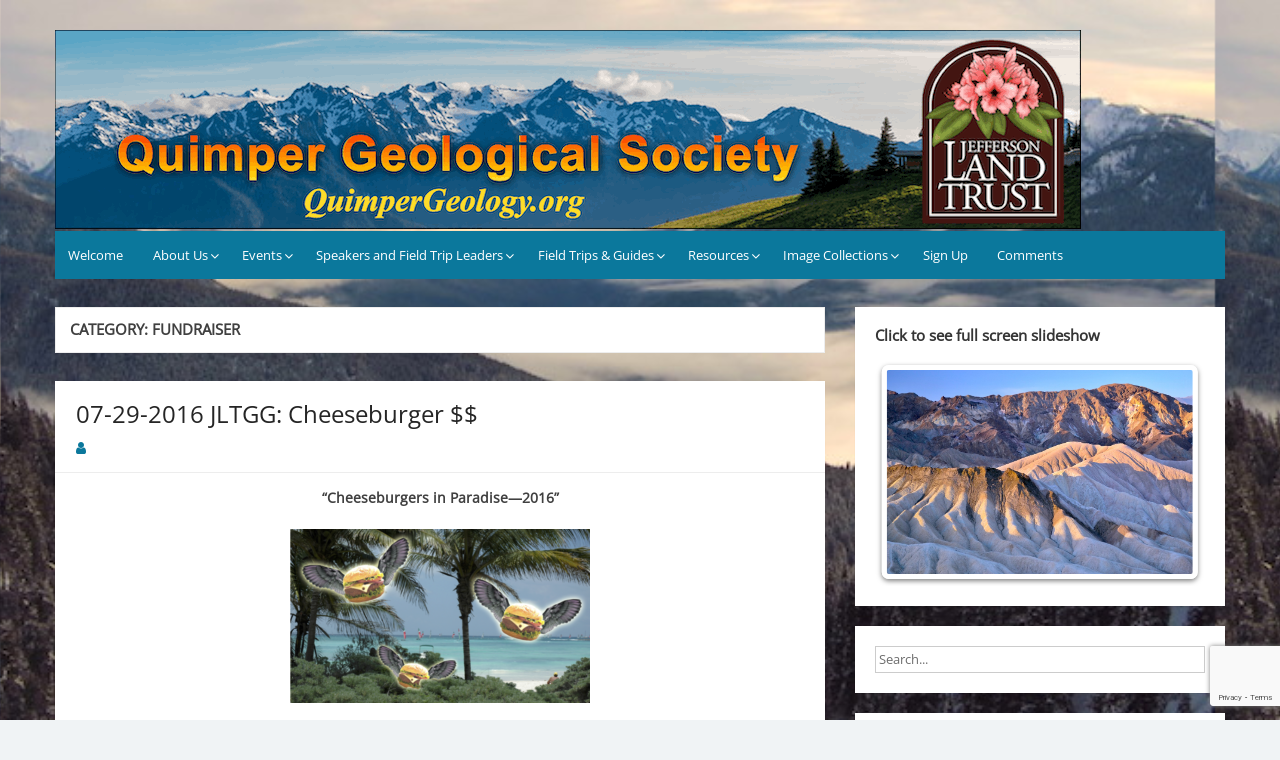

--- FILE ---
content_type: text/html; charset=UTF-8
request_url: https://quimpergeology.org/category/fundraiser/page/2/
body_size: 15570
content:
<!DOCTYPE html>
<html lang="en-US">
<head>
	<meta charset="UTF-8">
	<meta name="viewport" content="width=device-width, initial-scale=1">
	<link rel="profile" href="http://gmpg.org/xfn/11">
		<title>Fundraiser &#8211; Page 2 &#8211; Quimper Geological Society</title>
<meta name='robots' content='max-image-preview:large' />
<link rel="alternate" type="application/rss+xml" title="Quimper Geological Society &raquo; Feed" href="https://quimpergeology.org/feed/" />
<link rel="alternate" type="application/rss+xml" title="Quimper Geological Society &raquo; Comments Feed" href="https://quimpergeology.org/comments/feed/" />
<link rel="alternate" type="application/rss+xml" title="Quimper Geological Society &raquo; Fundraiser Category Feed" href="https://quimpergeology.org/category/fundraiser/feed/" />
<style id='wp-img-auto-sizes-contain-inline-css'>
img:is([sizes=auto i],[sizes^="auto," i]){contain-intrinsic-size:3000px 1500px}
/*# sourceURL=wp-img-auto-sizes-contain-inline-css */
</style>
<style id='wp-emoji-styles-inline-css'>

	img.wp-smiley, img.emoji {
		display: inline !important;
		border: none !important;
		box-shadow: none !important;
		height: 1em !important;
		width: 1em !important;
		margin: 0 0.07em !important;
		vertical-align: -0.1em !important;
		background: none !important;
		padding: 0 !important;
	}
/*# sourceURL=wp-emoji-styles-inline-css */
</style>
<style id='wp-block-library-inline-css'>
:root{--wp-block-synced-color:#7a00df;--wp-block-synced-color--rgb:122,0,223;--wp-bound-block-color:var(--wp-block-synced-color);--wp-editor-canvas-background:#ddd;--wp-admin-theme-color:#007cba;--wp-admin-theme-color--rgb:0,124,186;--wp-admin-theme-color-darker-10:#006ba1;--wp-admin-theme-color-darker-10--rgb:0,107,160.5;--wp-admin-theme-color-darker-20:#005a87;--wp-admin-theme-color-darker-20--rgb:0,90,135;--wp-admin-border-width-focus:2px}@media (min-resolution:192dpi){:root{--wp-admin-border-width-focus:1.5px}}.wp-element-button{cursor:pointer}:root .has-very-light-gray-background-color{background-color:#eee}:root .has-very-dark-gray-background-color{background-color:#313131}:root .has-very-light-gray-color{color:#eee}:root .has-very-dark-gray-color{color:#313131}:root .has-vivid-green-cyan-to-vivid-cyan-blue-gradient-background{background:linear-gradient(135deg,#00d084,#0693e3)}:root .has-purple-crush-gradient-background{background:linear-gradient(135deg,#34e2e4,#4721fb 50%,#ab1dfe)}:root .has-hazy-dawn-gradient-background{background:linear-gradient(135deg,#faaca8,#dad0ec)}:root .has-subdued-olive-gradient-background{background:linear-gradient(135deg,#fafae1,#67a671)}:root .has-atomic-cream-gradient-background{background:linear-gradient(135deg,#fdd79a,#004a59)}:root .has-nightshade-gradient-background{background:linear-gradient(135deg,#330968,#31cdcf)}:root .has-midnight-gradient-background{background:linear-gradient(135deg,#020381,#2874fc)}:root{--wp--preset--font-size--normal:16px;--wp--preset--font-size--huge:42px}.has-regular-font-size{font-size:1em}.has-larger-font-size{font-size:2.625em}.has-normal-font-size{font-size:var(--wp--preset--font-size--normal)}.has-huge-font-size{font-size:var(--wp--preset--font-size--huge)}.has-text-align-center{text-align:center}.has-text-align-left{text-align:left}.has-text-align-right{text-align:right}.has-fit-text{white-space:nowrap!important}#end-resizable-editor-section{display:none}.aligncenter{clear:both}.items-justified-left{justify-content:flex-start}.items-justified-center{justify-content:center}.items-justified-right{justify-content:flex-end}.items-justified-space-between{justify-content:space-between}.screen-reader-text{border:0;clip-path:inset(50%);height:1px;margin:-1px;overflow:hidden;padding:0;position:absolute;width:1px;word-wrap:normal!important}.screen-reader-text:focus{background-color:#ddd;clip-path:none;color:#444;display:block;font-size:1em;height:auto;left:5px;line-height:normal;padding:15px 23px 14px;text-decoration:none;top:5px;width:auto;z-index:100000}html :where(.has-border-color){border-style:solid}html :where([style*=border-top-color]){border-top-style:solid}html :where([style*=border-right-color]){border-right-style:solid}html :where([style*=border-bottom-color]){border-bottom-style:solid}html :where([style*=border-left-color]){border-left-style:solid}html :where([style*=border-width]){border-style:solid}html :where([style*=border-top-width]){border-top-style:solid}html :where([style*=border-right-width]){border-right-style:solid}html :where([style*=border-bottom-width]){border-bottom-style:solid}html :where([style*=border-left-width]){border-left-style:solid}html :where(img[class*=wp-image-]){height:auto;max-width:100%}:where(figure){margin:0 0 1em}html :where(.is-position-sticky){--wp-admin--admin-bar--position-offset:var(--wp-admin--admin-bar--height,0px)}@media screen and (max-width:600px){html :where(.is-position-sticky){--wp-admin--admin-bar--position-offset:0px}}

/*# sourceURL=wp-block-library-inline-css */
</style><style id='global-styles-inline-css'>
:root{--wp--preset--aspect-ratio--square: 1;--wp--preset--aspect-ratio--4-3: 4/3;--wp--preset--aspect-ratio--3-4: 3/4;--wp--preset--aspect-ratio--3-2: 3/2;--wp--preset--aspect-ratio--2-3: 2/3;--wp--preset--aspect-ratio--16-9: 16/9;--wp--preset--aspect-ratio--9-16: 9/16;--wp--preset--color--black: #000000;--wp--preset--color--cyan-bluish-gray: #abb8c3;--wp--preset--color--white: #ffffff;--wp--preset--color--pale-pink: #f78da7;--wp--preset--color--vivid-red: #cf2e2e;--wp--preset--color--luminous-vivid-orange: #ff6900;--wp--preset--color--luminous-vivid-amber: #fcb900;--wp--preset--color--light-green-cyan: #7bdcb5;--wp--preset--color--vivid-green-cyan: #00d084;--wp--preset--color--pale-cyan-blue: #8ed1fc;--wp--preset--color--vivid-cyan-blue: #0693e3;--wp--preset--color--vivid-purple: #9b51e0;--wp--preset--gradient--vivid-cyan-blue-to-vivid-purple: linear-gradient(135deg,rgb(6,147,227) 0%,rgb(155,81,224) 100%);--wp--preset--gradient--light-green-cyan-to-vivid-green-cyan: linear-gradient(135deg,rgb(122,220,180) 0%,rgb(0,208,130) 100%);--wp--preset--gradient--luminous-vivid-amber-to-luminous-vivid-orange: linear-gradient(135deg,rgb(252,185,0) 0%,rgb(255,105,0) 100%);--wp--preset--gradient--luminous-vivid-orange-to-vivid-red: linear-gradient(135deg,rgb(255,105,0) 0%,rgb(207,46,46) 100%);--wp--preset--gradient--very-light-gray-to-cyan-bluish-gray: linear-gradient(135deg,rgb(238,238,238) 0%,rgb(169,184,195) 100%);--wp--preset--gradient--cool-to-warm-spectrum: linear-gradient(135deg,rgb(74,234,220) 0%,rgb(151,120,209) 20%,rgb(207,42,186) 40%,rgb(238,44,130) 60%,rgb(251,105,98) 80%,rgb(254,248,76) 100%);--wp--preset--gradient--blush-light-purple: linear-gradient(135deg,rgb(255,206,236) 0%,rgb(152,150,240) 100%);--wp--preset--gradient--blush-bordeaux: linear-gradient(135deg,rgb(254,205,165) 0%,rgb(254,45,45) 50%,rgb(107,0,62) 100%);--wp--preset--gradient--luminous-dusk: linear-gradient(135deg,rgb(255,203,112) 0%,rgb(199,81,192) 50%,rgb(65,88,208) 100%);--wp--preset--gradient--pale-ocean: linear-gradient(135deg,rgb(255,245,203) 0%,rgb(182,227,212) 50%,rgb(51,167,181) 100%);--wp--preset--gradient--electric-grass: linear-gradient(135deg,rgb(202,248,128) 0%,rgb(113,206,126) 100%);--wp--preset--gradient--midnight: linear-gradient(135deg,rgb(2,3,129) 0%,rgb(40,116,252) 100%);--wp--preset--font-size--small: 13px;--wp--preset--font-size--medium: 20px;--wp--preset--font-size--large: 36px;--wp--preset--font-size--x-large: 42px;--wp--preset--spacing--20: 0.44rem;--wp--preset--spacing--30: 0.67rem;--wp--preset--spacing--40: 1rem;--wp--preset--spacing--50: 1.5rem;--wp--preset--spacing--60: 2.25rem;--wp--preset--spacing--70: 3.38rem;--wp--preset--spacing--80: 5.06rem;--wp--preset--shadow--natural: 6px 6px 9px rgba(0, 0, 0, 0.2);--wp--preset--shadow--deep: 12px 12px 50px rgba(0, 0, 0, 0.4);--wp--preset--shadow--sharp: 6px 6px 0px rgba(0, 0, 0, 0.2);--wp--preset--shadow--outlined: 6px 6px 0px -3px rgb(255, 255, 255), 6px 6px rgb(0, 0, 0);--wp--preset--shadow--crisp: 6px 6px 0px rgb(0, 0, 0);}:where(.is-layout-flex){gap: 0.5em;}:where(.is-layout-grid){gap: 0.5em;}body .is-layout-flex{display: flex;}.is-layout-flex{flex-wrap: wrap;align-items: center;}.is-layout-flex > :is(*, div){margin: 0;}body .is-layout-grid{display: grid;}.is-layout-grid > :is(*, div){margin: 0;}:where(.wp-block-columns.is-layout-flex){gap: 2em;}:where(.wp-block-columns.is-layout-grid){gap: 2em;}:where(.wp-block-post-template.is-layout-flex){gap: 1.25em;}:where(.wp-block-post-template.is-layout-grid){gap: 1.25em;}.has-black-color{color: var(--wp--preset--color--black) !important;}.has-cyan-bluish-gray-color{color: var(--wp--preset--color--cyan-bluish-gray) !important;}.has-white-color{color: var(--wp--preset--color--white) !important;}.has-pale-pink-color{color: var(--wp--preset--color--pale-pink) !important;}.has-vivid-red-color{color: var(--wp--preset--color--vivid-red) !important;}.has-luminous-vivid-orange-color{color: var(--wp--preset--color--luminous-vivid-orange) !important;}.has-luminous-vivid-amber-color{color: var(--wp--preset--color--luminous-vivid-amber) !important;}.has-light-green-cyan-color{color: var(--wp--preset--color--light-green-cyan) !important;}.has-vivid-green-cyan-color{color: var(--wp--preset--color--vivid-green-cyan) !important;}.has-pale-cyan-blue-color{color: var(--wp--preset--color--pale-cyan-blue) !important;}.has-vivid-cyan-blue-color{color: var(--wp--preset--color--vivid-cyan-blue) !important;}.has-vivid-purple-color{color: var(--wp--preset--color--vivid-purple) !important;}.has-black-background-color{background-color: var(--wp--preset--color--black) !important;}.has-cyan-bluish-gray-background-color{background-color: var(--wp--preset--color--cyan-bluish-gray) !important;}.has-white-background-color{background-color: var(--wp--preset--color--white) !important;}.has-pale-pink-background-color{background-color: var(--wp--preset--color--pale-pink) !important;}.has-vivid-red-background-color{background-color: var(--wp--preset--color--vivid-red) !important;}.has-luminous-vivid-orange-background-color{background-color: var(--wp--preset--color--luminous-vivid-orange) !important;}.has-luminous-vivid-amber-background-color{background-color: var(--wp--preset--color--luminous-vivid-amber) !important;}.has-light-green-cyan-background-color{background-color: var(--wp--preset--color--light-green-cyan) !important;}.has-vivid-green-cyan-background-color{background-color: var(--wp--preset--color--vivid-green-cyan) !important;}.has-pale-cyan-blue-background-color{background-color: var(--wp--preset--color--pale-cyan-blue) !important;}.has-vivid-cyan-blue-background-color{background-color: var(--wp--preset--color--vivid-cyan-blue) !important;}.has-vivid-purple-background-color{background-color: var(--wp--preset--color--vivid-purple) !important;}.has-black-border-color{border-color: var(--wp--preset--color--black) !important;}.has-cyan-bluish-gray-border-color{border-color: var(--wp--preset--color--cyan-bluish-gray) !important;}.has-white-border-color{border-color: var(--wp--preset--color--white) !important;}.has-pale-pink-border-color{border-color: var(--wp--preset--color--pale-pink) !important;}.has-vivid-red-border-color{border-color: var(--wp--preset--color--vivid-red) !important;}.has-luminous-vivid-orange-border-color{border-color: var(--wp--preset--color--luminous-vivid-orange) !important;}.has-luminous-vivid-amber-border-color{border-color: var(--wp--preset--color--luminous-vivid-amber) !important;}.has-light-green-cyan-border-color{border-color: var(--wp--preset--color--light-green-cyan) !important;}.has-vivid-green-cyan-border-color{border-color: var(--wp--preset--color--vivid-green-cyan) !important;}.has-pale-cyan-blue-border-color{border-color: var(--wp--preset--color--pale-cyan-blue) !important;}.has-vivid-cyan-blue-border-color{border-color: var(--wp--preset--color--vivid-cyan-blue) !important;}.has-vivid-purple-border-color{border-color: var(--wp--preset--color--vivid-purple) !important;}.has-vivid-cyan-blue-to-vivid-purple-gradient-background{background: var(--wp--preset--gradient--vivid-cyan-blue-to-vivid-purple) !important;}.has-light-green-cyan-to-vivid-green-cyan-gradient-background{background: var(--wp--preset--gradient--light-green-cyan-to-vivid-green-cyan) !important;}.has-luminous-vivid-amber-to-luminous-vivid-orange-gradient-background{background: var(--wp--preset--gradient--luminous-vivid-amber-to-luminous-vivid-orange) !important;}.has-luminous-vivid-orange-to-vivid-red-gradient-background{background: var(--wp--preset--gradient--luminous-vivid-orange-to-vivid-red) !important;}.has-very-light-gray-to-cyan-bluish-gray-gradient-background{background: var(--wp--preset--gradient--very-light-gray-to-cyan-bluish-gray) !important;}.has-cool-to-warm-spectrum-gradient-background{background: var(--wp--preset--gradient--cool-to-warm-spectrum) !important;}.has-blush-light-purple-gradient-background{background: var(--wp--preset--gradient--blush-light-purple) !important;}.has-blush-bordeaux-gradient-background{background: var(--wp--preset--gradient--blush-bordeaux) !important;}.has-luminous-dusk-gradient-background{background: var(--wp--preset--gradient--luminous-dusk) !important;}.has-pale-ocean-gradient-background{background: var(--wp--preset--gradient--pale-ocean) !important;}.has-electric-grass-gradient-background{background: var(--wp--preset--gradient--electric-grass) !important;}.has-midnight-gradient-background{background: var(--wp--preset--gradient--midnight) !important;}.has-small-font-size{font-size: var(--wp--preset--font-size--small) !important;}.has-medium-font-size{font-size: var(--wp--preset--font-size--medium) !important;}.has-large-font-size{font-size: var(--wp--preset--font-size--large) !important;}.has-x-large-font-size{font-size: var(--wp--preset--font-size--x-large) !important;}
/*# sourceURL=global-styles-inline-css */
</style>

<style id='classic-theme-styles-inline-css'>
/*! This file is auto-generated */
.wp-block-button__link{color:#fff;background-color:#32373c;border-radius:9999px;box-shadow:none;text-decoration:none;padding:calc(.667em + 2px) calc(1.333em + 2px);font-size:1.125em}.wp-block-file__button{background:#32373c;color:#fff;text-decoration:none}
/*# sourceURL=/wp-includes/css/classic-themes.min.css */
</style>
<link rel='stylesheet' id='contact-form-7-css' href='https://quimpergeology.org/wp-content/plugins/contact-form-7/includes/css/styles.css?ver=6.1.4' media='all' />
<link rel='stylesheet' id='simple-life-style-open-sans-css' href='https://quimpergeology.org/wp-content/fonts/6e879b74d59841713661cd6c5a1367df.css?ver=3.0.0' media='all' />
<link rel='stylesheet' id='simple-life-style-bootstrap-css' href='https://quimpergeology.org/wp-content/themes/simple-life/third-party/bootstrap/css/bootstrap.min.css?ver=3.3.6' media='all' />
<link rel='stylesheet' id='fontawesome-css' href='https://quimpergeology.org/wp-content/themes/simple-life/third-party/font-awesome/css/font-awesome.min.css?ver=4.7.0' media='all' />
<link rel='stylesheet' id='simple-life-style-meanmenu-css' href='https://quimpergeology.org/wp-content/themes/simple-life/third-party/meanmenu/meanmenu.min.css?ver=2.0.8' media='all' />
<link rel='stylesheet' id='simple-life-style-css' href='https://quimpergeology.org/wp-content/themes/simple-life/style.css?ver=3.0.0' media='all' />
<script src="https://quimpergeology.org/wp-includes/js/jquery/jquery.min.js?ver=3.7.1" id="jquery-core-js"></script>
<script src="https://quimpergeology.org/wp-includes/js/jquery/jquery-migrate.min.js?ver=3.4.1" id="jquery-migrate-js"></script>
<link rel="https://api.w.org/" href="https://quimpergeology.org/wp-json/" /><link rel="alternate" title="JSON" type="application/json" href="https://quimpergeology.org/wp-json/wp/v2/categories/15" /><link rel="EditURI" type="application/rsd+xml" title="RSD" href="https://quimpergeology.org/xmlrpc.php?rsd" />
<meta name="generator" content="WordPress 6.9" />
<script type="text/javascript">
(function(url){
	if(/(?:Chrome\/26\.0\.1410\.63 Safari\/537\.31|WordfenceTestMonBot)/.test(navigator.userAgent)){ return; }
	var addEvent = function(evt, handler) {
		if (window.addEventListener) {
			document.addEventListener(evt, handler, false);
		} else if (window.attachEvent) {
			document.attachEvent('on' + evt, handler);
		}
	};
	var removeEvent = function(evt, handler) {
		if (window.removeEventListener) {
			document.removeEventListener(evt, handler, false);
		} else if (window.detachEvent) {
			document.detachEvent('on' + evt, handler);
		}
	};
	var evts = 'contextmenu dblclick drag dragend dragenter dragleave dragover dragstart drop keydown keypress keyup mousedown mousemove mouseout mouseover mouseup mousewheel scroll'.split(' ');
	var logHuman = function() {
		if (window.wfLogHumanRan) { return; }
		window.wfLogHumanRan = true;
		var wfscr = document.createElement('script');
		wfscr.type = 'text/javascript';
		wfscr.async = true;
		wfscr.src = url + '&r=' + Math.random();
		(document.getElementsByTagName('head')[0]||document.getElementsByTagName('body')[0]).appendChild(wfscr);
		for (var i = 0; i < evts.length; i++) {
			removeEvent(evts[i], logHuman);
		}
	};
	for (var i = 0; i < evts.length; i++) {
		addEvent(evts[i], logHuman);
	}
})('//quimpergeology.org/?wordfence_lh=1&hid=1E25510F7849D99AB40155C33877755C');
</script>		<style type="text/css">
				.site-title,
		.site-description {
			position: absolute;
			clip: rect(1px, 1px, 1px, 1px);
		}
				</style>
		<style id="custom-background-css">
body.custom-background { background-image: url("https://quimpergeology.org/wp-content/uploads/2018/03/NPS-Olympic-Mtns.jpg"); background-position: left top; background-size: contain; background-repeat: repeat; background-attachment: fixed; }
</style>
	<link rel="icon" href="https://quimpergeology.org/wp-content/uploads/2024/08/QGSwebsite-tinylogo2.png" sizes="32x32" />
<link rel="icon" href="https://quimpergeology.org/wp-content/uploads/2024/08/QGSwebsite-tinylogo2.png" sizes="192x192" />
<link rel="apple-touch-icon" href="https://quimpergeology.org/wp-content/uploads/2024/08/QGSwebsite-tinylogo2.png" />
<meta name="msapplication-TileImage" content="https://quimpergeology.org/wp-content/uploads/2024/08/QGSwebsite-tinylogo2.png" />
		<style id="wp-custom-css">
			.entry-date published {
  display:none;
}

.updated {
  display:none;
}

.url.fn.n {
	display:none;
}

.posted-on {
  display:none;
}

.byline {
	display:none;
}

.author vcard {
	display:none;
}

.su-post-meta {
  display:none;
}
		</style>
		<link rel='stylesheet' id='magnific-popup-css' href='https://quimpergeology.org/wp-content/plugins/shortcodes-ultimate/vendor/magnific-popup/magnific-popup.css?ver=1.2.0' media='all' />
<link rel='stylesheet' id='flickity-css' href='https://quimpergeology.org/wp-content/plugins/shortcodes-ultimate/vendor/flickity/flickity.css?ver=2.2.1' media='all' />
<link rel='stylesheet' id='su-shortcodes-css' href='https://quimpergeology.org/wp-content/plugins/shortcodes-ultimate/includes/css/shortcodes.css?ver=7.4.8' media='all' />
</head>

<body class="archive paged category category-fundraiser category-15 custom-background wp-embed-responsive paged-2 category-paged-2 wp-theme-simple-life group-blog">

<div id="page" class="hfeed site">
	<a class="skip-link screen-reader-text" href="#content">Skip to content</a>

	
	<header id="masthead" class="site-header container" role="banner">
		<div class="site-branding">
						<h1 class="site-title text-center"><a href="https://quimpergeology.org/" rel="home">Quimper Geological Society</a></h1>
			<p class="site-description text-center">Quimper Geological Society</p>
		</div>

					<div id="site-header">
				<a href="https://quimpergeology.org/" rel="home">
					<img src="https://quimpergeology.org/wp-content/uploads/2019/04/New-QGS-logo-e1561906665741.gif" width="1026" height="203" alt="Quimper Geological Society">
				</a>
			</div>
		
		<nav id="site-navigation" class="main-navigation" role="navigation">
			<button class="menu-toggle" aria-hidden="true">Primary Menu</button>
			<div class="menu-field-trips-container"><ul id="primary-menu" class="menu"><li id="menu-item-47" class="menu-item menu-item-type-post_type menu-item-object-page menu-item-home menu-item-47"><a href="https://quimpergeology.org/">Welcome</a></li>
<li id="menu-item-1860" class="menu-item menu-item-type-post_type menu-item-object-page menu-item-has-children menu-item-1860"><a href="https://quimpergeology.org/about-us/">About Us</a>
<ul class="sub-menu">
	<li id="menu-item-1861" class="menu-item menu-item-type-post_type menu-item-object-page menu-item-1861"><a href="https://quimpergeology.org/about-us/board-of-advisors/">Board of Advisors</a></li>
	<li id="menu-item-1919" class="menu-item menu-item-type-post_type menu-item-object-page menu-item-1919"><a href="https://quimpergeology.org/about-us/a-brief-history/">A Brief History</a></li>
	<li id="menu-item-1915" class="menu-item menu-item-type-post_type menu-item-object-post menu-item-1915"><a href="https://quimpergeology.org/2019/2020/">News 2020 – Upcoming changes and events</a></li>
	<li id="menu-item-1929" class="menu-item menu-item-type-post_type menu-item-object-post menu-item-1929"><a href="https://quimpergeology.org/2019/our-new-name/">News 2019 – Our Name Changed</a></li>
	<li id="menu-item-1916" class="menu-item menu-item-type-post_type menu-item-object-post menu-item-1916"><a href="https://quimpergeology.org/2019/2019/">News 2019 – The Year in Review</a></li>
</ul>
</li>
<li id="menu-item-99" class="menu-item menu-item-type-post_type menu-item-object-page menu-item-has-children menu-item-99"><a href="https://quimpergeology.org/events/">Events</a>
<ul class="sub-menu">
	<li id="menu-item-2290" class="menu-item menu-item-type-post_type menu-item-object-page menu-item-2290"><a href="https://quimpergeology.org/recorded-events/">Videos of past events</a></li>
	<li id="menu-item-762" class="menu-item menu-item-type-post_type menu-item-object-page menu-item-762"><a href="https://quimpergeology.org/events/upcoming-events/">Upcoming Events</a></li>
	<li id="menu-item-5056" class="menu-item menu-item-type-post_type menu-item-object-page menu-item-5056"><a href="https://quimpergeology.org/events/2026-event-archive/">2026 Event Archive</a></li>
	<li id="menu-item-4790" class="menu-item menu-item-type-post_type menu-item-object-page menu-item-4790"><a href="https://quimpergeology.org/events/2025-event-archive/">2025 Event Archive</a></li>
	<li id="menu-item-4399" class="menu-item menu-item-type-post_type menu-item-object-page menu-item-4399"><a href="https://quimpergeology.org/events/2024-event-archive/">2024 Event Archive</a></li>
	<li id="menu-item-3972" class="menu-item menu-item-type-post_type menu-item-object-page menu-item-3972"><a href="https://quimpergeology.org/events/2023-event-archive/">2023 Event Archive</a></li>
	<li id="menu-item-3468" class="menu-item menu-item-type-post_type menu-item-object-page menu-item-3468"><a href="https://quimpergeology.org/events/2022-event-archive/">2022 Event Archive</a></li>
	<li id="menu-item-2576" class="menu-item menu-item-type-post_type menu-item-object-page menu-item-2576"><a href="https://quimpergeology.org/events/2021-event-archive/">2021 Event Archive</a></li>
	<li id="menu-item-2282" class="menu-item menu-item-type-post_type menu-item-object-page menu-item-2282"><a href="https://quimpergeology.org/events/2020-event-archive/">2020 Event Archive</a></li>
	<li id="menu-item-2283" class="menu-item menu-item-type-post_type menu-item-object-page menu-item-2283"><a href="https://quimpergeology.org/events/2019-event-archive/">2019 Event Archive</a></li>
	<li id="menu-item-776" class="menu-item menu-item-type-post_type menu-item-object-page menu-item-776"><a href="https://quimpergeology.org/events/2018-event-archive/">2018 Event Archive</a></li>
	<li id="menu-item-777" class="menu-item menu-item-type-post_type menu-item-object-page menu-item-777"><a href="https://quimpergeology.org/events/2017-event-archive/">2017 Event Archive</a></li>
	<li id="menu-item-778" class="menu-item menu-item-type-post_type menu-item-object-page menu-item-778"><a href="https://quimpergeology.org/events/2016-event-archive/">2016 Event Archive</a></li>
	<li id="menu-item-779" class="menu-item menu-item-type-post_type menu-item-object-page menu-item-779"><a href="https://quimpergeology.org/events/2015-event-archive/">2015 Event Archive</a></li>
	<li id="menu-item-780" class="menu-item menu-item-type-post_type menu-item-object-page menu-item-780"><a href="https://quimpergeology.org/events/2014-event-archive/">2014 Event Archive</a></li>
	<li id="menu-item-759" class="menu-item menu-item-type-post_type menu-item-object-page menu-item-759"><a href="https://quimpergeology.org/events/2013-event-archive/">2013 Event Archive</a></li>
	<li id="menu-item-760" class="menu-item menu-item-type-post_type menu-item-object-page menu-item-760"><a href="https://quimpergeology.org/events/2012-event-archive/">2012 Event Archive</a></li>
	<li id="menu-item-761" class="menu-item menu-item-type-post_type menu-item-object-page menu-item-761"><a href="https://quimpergeology.org/events/2011-event-archive/">2011 Event Archive</a></li>
</ul>
</li>
<li id="menu-item-986" class="menu-item menu-item-type-post_type menu-item-object-page menu-item-has-children menu-item-986"><a href="https://quimpergeology.org/speakers/">Speakers and Field Trip Leaders</a>
<ul class="sub-menu">
	<li id="menu-item-1217" class="menu-item menu-item-type-post_type menu-item-object-page menu-item-1217"><a href="https://quimpergeology.org/speakers/">List of Speakers</a></li>
	<li id="menu-item-1088" class="menu-item menu-item-type-post_type menu-item-object-page menu-item-1088"><a href="https://quimpergeology.org/speakers/speakers-websites-blogs/">Speakers’ Websites &#038; Blogs</a></li>
	<li id="menu-item-1091" class="menu-item menu-item-type-post_type menu-item-object-page menu-item-1091"><a href="https://quimpergeology.org/resources/from-speakers/">Resources from our Speakers</a></li>
</ul>
</li>
<li id="menu-item-88" class="menu-item menu-item-type-post_type menu-item-object-page menu-item-has-children menu-item-88"><a href="https://quimpergeology.org/field-trip-guides/">Field Trips &#038; Guides</a>
<ul class="sub-menu">
	<li id="menu-item-657" class="menu-item menu-item-type-post_type menu-item-object-page menu-item-657"><a href="https://quimpergeology.org/field-trip-guides/our-field-trips/">Local Field Trips</a></li>
	<li id="menu-item-656" class="menu-item menu-item-type-post_type menu-item-object-page menu-item-656"><a href="https://quimpergeology.org/field-trip-guides/field-guides/">Regional Field Trips &#038; Guides</a></li>
	<li id="menu-item-3901" class="menu-item menu-item-type-post_type menu-item-object-page menu-item-3901"><a href="https://quimpergeology.org/resources/maps/">Maps</a></li>
	<li id="menu-item-645" class="menu-item menu-item-type-post_type menu-item-object-page menu-item-645"><a href="https://quimpergeology.org/resources/articles/">List of erratics (updated December 2023)</a></li>
</ul>
</li>
<li id="menu-item-146" class="menu-item menu-item-type-post_type menu-item-object-page menu-item-has-children menu-item-146"><a href="https://quimpergeology.org/resources/">Resources</a>
<ul class="sub-menu">
	<li id="menu-item-646" class="menu-item menu-item-type-post_type menu-item-object-page menu-item-646"><a href="https://quimpergeology.org/resources/resourcelist/">Earth Sciences Resources</a></li>
	<li id="menu-item-1089" class="menu-item menu-item-type-post_type menu-item-object-page menu-item-1089"><a href="https://quimpergeology.org/resources/from-speakers/">Resources from our Speakers</a></li>
	<li id="menu-item-4856" class="menu-item menu-item-type-post_type menu-item-object-page menu-item-4856"><a href="https://quimpergeology.org/resources/collecting/">Collecting</a></li>
	<li id="menu-item-644" class="menu-item menu-item-type-post_type menu-item-object-page menu-item-644"><a href="https://quimpergeology.org/resources/books/">Publications Related to our Area</a></li>
	<li id="menu-item-3900" class="menu-item menu-item-type-post_type menu-item-object-page menu-item-3900"><a href="https://quimpergeology.org/resources/maps/">Maps</a></li>
	<li id="menu-item-1766" class="menu-item menu-item-type-post_type menu-item-object-page menu-item-1766"><a href="https://quimpergeology.org/resources/resources-books/">Books</a></li>
	<li id="menu-item-929" class="menu-item menu-item-type-post_type menu-item-object-post menu-item-929"><a href="https://quimpergeology.org/2018/geology-glossary/">Geology Glossary</a></li>
</ul>
</li>
<li id="menu-item-826" class="menu-item menu-item-type-post_type menu-item-object-page menu-item-has-children menu-item-826"><a href="https://quimpergeology.org/image-collections/">Image Collections</a>
<ul class="sub-menu">
	<li id="menu-item-2151" class="menu-item menu-item-type-post_type menu-item-object-post menu-item-2151"><a href="https://quimpergeology.org/2020/temp-gallery-of-erratics-pix/">Photo gallery of erratics</a></li>
	<li id="menu-item-831" class="menu-item menu-item-type-post_type menu-item-object-post menu-item-831"><a href="https://quimpergeology.org/2018/miller-photos/">Marli Miller Geology Photos</a></li>
	<li id="menu-item-952" class="menu-item menu-item-type-post_type menu-item-object-post menu-item-952"><a href="https://quimpergeology.org/2018/beautiful-earth-image/">Beautiful Earth Images</a></li>
	<li id="menu-item-643" class="menu-item menu-item-type-post_type menu-item-object-page menu-item-643"><a href="https://quimpergeology.org/geological-theme-art/">Geological Themed Art</a></li>
	<li id="menu-item-827" class="menu-item menu-item-type-post_type menu-item-object-page menu-item-827"><a href="https://quimpergeology.org/image-collections/slideshow-machette-favorites/">Slideshow – Machette Favorites</a></li>
</ul>
</li>
<li id="menu-item-742" class="menu-item menu-item-type-post_type menu-item-object-page menu-item-742"><a href="https://quimpergeology.org/signup/">Sign Up</a></li>
<li id="menu-item-2615" class="menu-item menu-item-type-post_type menu-item-object-page menu-item-2615"><a href="https://quimpergeology.org/comments/">Comments</a></li>
</ul></div>		</nav><!-- #site-navigation -->

	</header><!-- #masthead -->

	
	<div id="content" class="site-content container">
		<div class="row">

<section id="primary" class="content-area col-sm-8 pull-left col-xs-12">
		<main id="main" class="site-main" role="main">

		
			<header class="page-header">
				<h1 class="page-title">Category: <span>Fundraiser</span></h1>			</header><!-- .page-header -->

						
				<article id="post-379" class="post-379 post type-post status-publish format-standard hentry category-event-archives category-fundraiser content-layout-full">
	<header class="entry-header">
					<div class="entry-post-format">
							</div>
		
		<h2 class="entry-title"><a href="https://quimpergeology.org/2018/07-29-2016-jltgg-cheeseburger/" rel="bookmark" >07-29-2016  JLTGG:  Cheeseburger $$</a></h2>
					<div class="entry-meta">
				<span class="posted-on"><i class="fa fa-calendar" aria-hidden="true"></i> <a href="https://quimpergeology.org/2018/03/13/" rel="bookmark"><time class="entry-date published" datetime="2018-03-13T19:06:17+00:00">March 13, 2018</time></a></span><span class="byline"> <i class="fa fa-user" aria-hidden="true"></i> <span class="author vcard"><a class="url fn n" href="https://quimpergeology.org/author/qmpgeoeditor1/">QMPGEOeditor1</a></span></span>			</div><!-- .entry-meta -->
			</header><!-- .entry-header -->

	
					
								<div class="entry-content">
										<p style="text-align: center;"><strong>&#8220;Cheeseburgers in Paradise—2016”</strong></p>
<p><img fetchpriority="high" decoding="async" class="size-medium wp-image-335 aligncenter" src="http://quimpergeology.org/wp-content/uploads/2018/03/Image-Cheeseburgers-300x174.png" alt="" width="300" height="174" srcset="https://quimpergeology.org/wp-content/uploads/2018/03/Image-Cheeseburgers-300x174.png 300w, https://quimpergeology.org/wp-content/uploads/2018/03/Image-Cheeseburgers.png 649w" sizes="(max-width: 300px) 100vw, 300px" /></p>
<p>Thanks for investing in Jefferson Land Trust by buying one (or more) tickets to our 2015 Auction event.  Yes, it&#8217;s cold now but before you know it (exactly 213 days from now) you’ll be basking in the tropical Port Townsend sun, sipping margaritas and chomping down on cheeseburgers and home-made fries at the Kala Point beach gazebo.  Jerri and David Reid will handle the libations, and I and my beach crew of sous chefs will handle the edibles.</p>
<p>This is the first warning . . . get you dieting done in the Spring, not the Summer.  We’ll do all the logistics and announcements via email.  So mark your calendars now.</p>
<p>Friday, 4-7 pm, July 29 at the Kala Point Beach Gazebo.</p>
									</div><!-- .entry-content -->

			
		
	<footer class="entry-footer">
								<span class="cat-links">
			<i class="fa fa-folder-open" aria-hidden="true"></i>
				<a href="https://quimpergeology.org/category/event-archives/" rel="category tag">Event archives</a>, <a href="https://quimpergeology.org/category/fundraiser/" rel="category tag">Fundraiser</a>			</span>
			
					
		
			</footer><!-- .entry-footer -->
</article><!-- #post-## -->

			
				<article id="post-334" class="post-334 post type-post status-publish format-standard hentry category-event-archives category-fundraiser content-layout-full">
	<header class="entry-header">
					<div class="entry-post-format">
							</div>
		
		<h2 class="entry-title"><a href="https://quimpergeology.org/2018/07-31-2015-jltgg-cheeseburger-fundraiser/" rel="bookmark" >07-31-2015  JLTGG:  Cheeseburger Fundraiser</a></h2>
					<div class="entry-meta">
				<span class="posted-on"><i class="fa fa-calendar" aria-hidden="true"></i> <a href="https://quimpergeology.org/2018/03/13/" rel="bookmark"><time class="entry-date published" datetime="2018-03-13T19:05:50+00:00">March 13, 2018</time></a></span><span class="byline"> <i class="fa fa-user" aria-hidden="true"></i> <span class="author vcard"><a class="url fn n" href="https://quimpergeology.org/author/qmpgeoeditor1/">QMPGEOeditor1</a></span></span>			</div><!-- .entry-meta -->
			</header><!-- .entry-header -->

	
					
								<div class="entry-content">
										<p><strong>&#8220;Cheeseburgers in Paradise—2015”</strong></p>
<p>Thanks for purchasing our &#8220;Cheeseburgers in Paradise&#8221; experience at the 2014 Jefferson Land Trust RainFest Auction.  The event is coming up (just 3 months away), so prepare your beachwear and start listening to Jimmy Buffett (see lyrics below).</p>
<p><img decoding="async" class=" wp-image-335 alignright" src="http://quimpergeology.org/wp-content/uploads/2018/03/Image-Cheeseburgers-300x174.png" alt="" width="255" height="148" srcset="https://quimpergeology.org/wp-content/uploads/2018/03/Image-Cheeseburgers-300x174.png 300w, https://quimpergeology.org/wp-content/uploads/2018/03/Image-Cheeseburgers.png 649w" sizes="(max-width: 255px) 100vw, 255px" /></p>
<p><strong>THE EVENT</strong>:  “Cheeseburger in Paradise” We’ll be channeling Jimmy Buffett at the Kala Point Gazebo.  This special waterside dinner features Angus grass-fed beef cheeseburgers, beach fries, sailors’ salad, and beer and/or margaritas compliments of the Reids.  If Jimmy Buffett can&#8217;t make it, his music will.</p>
<p><strong>HOSTS</strong>:  Michael Machette, Jerri and David Reid (your JLT brain trust at work!)</p>
<p><strong>DATE &amp; TIME</strong>:  From 4-7 pm on Friday, July 31, 2015</p>
<p><strong>DRIVING DIRECTIONS</strong>:  From Highway 20, turn east onto Prospect Ave (at the old Dream City Cafe/new San Juan Tacqueria).  Go one mile to Kala Point Drive (4 way stop).  Turn left and proceed to entrance gate (2 blocks).  It will be open until 6 pm; proceed to the first right, which is Sailview Drive.  Go about 1/2 mile down to the beach and park in the lot or along the beach (just don’t block traffic).  There should be plenty of space.  The Gazebo is left (towards PT), you’ll hear Jimmy.</p>
<p><strong>WHAT YOU GET FOR YOUR MONEY</strong>:  Angus grass-fed 1/3 pound beef cheeseburgers, beach fries (yes, made right there), sailors’ salad, and beer and/or margaritas.  A bocce ball if you are so inclined.</p>
<p><strong>WHAT YOU SHOULD BRING</strong>:  A beach chair, comfortable clothing including a light jacket (when the sun goes behind the bluff and the wind comes up, it can be chilly).</p>
<p>++++++++++++++++++++++++++++++++++++++++</p>
<p style="text-align: center;"><strong>&#8220;Cheeseburger In Paradise”</strong></p>
<p style="text-align: center;">                        (Thanks to Kathryn Lamka for digging up these lyrics)</p>
<p>Tried to amend my carnivorous habits.<br />
Made it nearly seventy days,<br />
Losin&#8217; weight without speed, eatin&#8217; sunflower seeds,<br />
Drinkin&#8217; lots of carrot juice and soakin&#8217; up rays.</p>
<p>But at night I&#8217;d have these wonderful dreams<br />
Some kind of sensuous treat.<br />
Not zucchini, fettuccini, or bulgur wheat,<br />
But a big warm bun and a huge hunk of meat.</p>
<p>Cheeseburger is paradise.</p>
<p>Heaven on earth with an onion slice</p>
<p>Not too particular, not too precise.<br />
I&#8217;m just a cheeseburger in paradise.</p>
<p>Heard about the old time sailor men,<br />
They eat the same thing again and again;<br />
Warm beer and bread they say could raise the dead.<br />
Well, it reminds me of the menu at a Holiday Inn.</p>
<p>But times have changed for sailors these days.<br />
When I&#8217;m in port I get what I need;<br />
Not just Havanas or banana or daiquiris,<br />
But that American creation on which I feed!</p>
<p>Cheeseburger is paradise medium rare with mustard be nice<br />
Not too particular, not too precise<br />
I&#8217;m just a cheeseburger in paradise.</p>
<p>I like mine with lettuce and tomato<br />
Heinz 57 and french fried potatoes<br />
Big kosher pickle and a cold draught beer<br />
Well, good God Almighty which way do I steer</p>
<p>For a cheeseburger in paradise<br />
Makin&#8217; the best of every virtue and vice.<br />
Worth every damn bit of sacrifice<br />
To get a cheeseburger in paradise;<br />
To be a cheeseburger in paradise.<br />
I&#8217;m just a cheeseburger in paradise.</p>
<p>&nbsp;</p>
									</div><!-- .entry-content -->

			
		
	<footer class="entry-footer">
								<span class="cat-links">
			<i class="fa fa-folder-open" aria-hidden="true"></i>
				<a href="https://quimpergeology.org/category/event-archives/" rel="category tag">Event archives</a>, <a href="https://quimpergeology.org/category/fundraiser/" rel="category tag">Fundraiser</a>			</span>
			
					
		
			</footer><!-- .entry-footer -->
</article><!-- #post-## -->

			
				<article id="post-320" class="post-320 post type-post status-publish format-standard hentry category-2015-events category-fundraiser category-pacific-northwest-geology content-layout-full">
	<header class="entry-header">
					<div class="entry-post-format">
							</div>
		
		<h2 class="entry-title"><a href="https://quimpergeology.org/2018/05022015-burns/" rel="bookmark" >05-02-2015  Scott Burns:  Geology of Washington Wines</a></h2>
					<div class="entry-meta">
				<span class="posted-on"><i class="fa fa-calendar" aria-hidden="true"></i> <a href="https://quimpergeology.org/2018/03/13/" rel="bookmark"><time class="entry-date published" datetime="2018-03-13T18:58:49+00:00">March 13, 2018</time><time class="updated" datetime="2018-03-31T04:56:36+00:00">March 31, 2018</time></a></span><span class="byline"> <i class="fa fa-user" aria-hidden="true"></i> <span class="author vcard"><a class="url fn n" href="https://quimpergeology.org/author/qmpgeoeditor1/">QMPGEOeditor1</a></span></span>			</div><!-- .entry-meta -->
			</header><!-- .entry-header -->

	
					
								<div class="entry-content">
										<h3>About the Talk</h3>
<p><strong>Terroir II—The Geology of Washington Wines</strong></p>
<p><img decoding="async" class=" wp-image-325 alignright" src="http://quimpergeology.org/wp-content/uploads/2018/03/pogueshot3-300x176.jpg" alt="" width="210" height="123" srcset="https://quimpergeology.org/wp-content/uploads/2018/03/pogueshot3-300x176.jpg 300w, https://quimpergeology.org/wp-content/uploads/2018/03/pogueshot3-768x450.jpg 768w, https://quimpergeology.org/wp-content/uploads/2018/03/pogueshot3-1024x601.jpg 1024w" sizes="(max-width: 210px) 100vw, 210px" />On Saturday, May 2, 2015, Geology professor emeritus and oenophile Dr. Scott Burns of Portland State University will give an illustrated lecture on the influence of geology on grapes, how they grow, and the effect on wines. This topic—commonly known as terroir—will focus on the Columbia River Basin and its geologic history.  The talk will feature two local wineries that get their grapes from that region.</p>
<h3>About the Speaker</h3>
<p><img loading="lazy" decoding="async" class=" wp-image-309 alignleft" src="http://quimpergeology.org/wp-content/uploads/2018/03/Scott-Burns-2-238x300.jpg" alt="" width="118" height="149" srcset="https://quimpergeology.org/wp-content/uploads/2018/03/Scott-Burns-2-238x300.jpg 238w, https://quimpergeology.org/wp-content/uploads/2018/03/Scott-Burns-2.jpg 299w" sizes="auto, (max-width: 118px) 100vw, 118px" /></p>
<p>Dr. Burns has taught geology for nearly 35 years with a specialization in soils, geomorphology, and regional geology. Terroir is one of Scott’s many passions; his presentations are hugely popular with wine enthusiasts, cooks, and geologists throughout the Pacific Northwest. Scott&#8217;s previous terroir lecture in May 2010 was sold out well in advance, and this event is largely in response to many requests for an encore performance.</p>
<p>Our featured wineries are from the Olympic Peninsula: Camaraderie Cellars in Port Angeles, owned by Don Corson, and Lullaby Winery in Port Townsend, owned by Virginie Bourgue. These vintners will speak about their source vineyards and their wines, and they will offer a tasting of two fine wines from each winery.</p>
<p>This event is a fundraiser for the Jefferson Land Trust to support their work to protect local forests, farms, and wildlife habitat in Jefferson County.  The lecture and wine tasting will be in the USO Building at Fort Worden on Saturday, May 2nd from 3 to 5 pm.</p>
									</div><!-- .entry-content -->

			
		
	<footer class="entry-footer">
								<span class="cat-links">
			<i class="fa fa-folder-open" aria-hidden="true"></i>
				<a href="https://quimpergeology.org/category/event-archives/2015-events/" rel="category tag">2015 Events</a>, <a href="https://quimpergeology.org/category/fundraiser/" rel="category tag">Fundraiser</a>, <a href="https://quimpergeology.org/category/locations-of-interest/pacific-northwest-geology/" rel="category tag">Pacific Northwest geology</a>			</span>
			
					
		
			</footer><!-- .entry-footer -->
</article><!-- #post-## -->

			
			
	<nav class="navigation posts-navigation" aria-label="Posts">
		<h2 class="screen-reader-text">Posts navigation</h2>
		<div class="nav-links"><div class="nav-previous"><a href="https://quimpergeology.org/category/fundraiser/page/3/" ><span class="meta-nav"><i class="fa fa-chevron-left" aria-hidden="true"></i></span> Older posts</a></div><div class="nav-next"><a href="https://quimpergeology.org/category/fundraiser/" >Newer posts <span class="meta-nav"><i class="fa fa-chevron-right" aria-hidden="true"></i></span></a></div></div>
	</nav>
		
		</main><!-- #main -->
</section><!-- #primary -->

<div id="secondary" class="widget-area container clearfix col-sm-4" role="complementary">
	<aside id="custom_html-2" class="widget_text widget clearfix widget_custom_html"><h3 class="widget-title">Click to see full screen slideshow</h3><div class="textwidget custom-html-widget"><div class="su-image-carousel  su-image-carousel-has-spacing su-image-carousel-has-lightbox su-image-carousel-has-outline su-image-carousel-adaptive su-image-carousel-slides-style-photo su-image-carousel-controls-style-dark su-image-carousel-align-none" style="" data-flickity-options='{"groupCells":true,"cellSelector":".su-image-carousel-item","adaptiveHeight":true,"cellAlign":"left","prevNextButtons":true,"pageDots":true,"autoPlay":2000,"imagesLoaded":true,"contain":false,"selectedAttraction":0.025,"friction":0.28}' id="su_image_carousel_696aa5278a3c6"><div class="su-image-carousel-item"><div class="su-image-carousel-item-content"><a href="https://quimpergeology.org/wp-content/uploads/2018/03/SLIDE-Cynlds-Machettephoto.jpg" target="_blank" rel="noopener noreferrer" data-caption=""><img width="800" height="534" src="https://quimpergeology.org/wp-content/uploads/2018/03/SLIDE-Cynlds-Machettephoto.jpg" class="" alt="" decoding="async" loading="lazy" srcset="https://quimpergeology.org/wp-content/uploads/2018/03/SLIDE-Cynlds-Machettephoto.jpg 1000w, https://quimpergeology.org/wp-content/uploads/2018/03/SLIDE-Cynlds-Machettephoto-300x200.jpg 300w, https://quimpergeology.org/wp-content/uploads/2018/03/SLIDE-Cynlds-Machettephoto-768x512.jpg 768w" sizes="auto, (max-width: 800px) 100vw, 800px" /><span></span></a></div></div><div class="su-image-carousel-item"><div class="su-image-carousel-item-content"><a href="https://quimpergeology.org/wp-content/uploads/2018/03/SLIDE-Cliff-House-Machettephoto.jpg" target="_blank" rel="noopener noreferrer" data-caption=""><img width="800" height="600" src="https://quimpergeology.org/wp-content/uploads/2018/03/SLIDE-Cliff-House-Machettephoto.jpg" class="" alt="" decoding="async" loading="lazy" srcset="https://quimpergeology.org/wp-content/uploads/2018/03/SLIDE-Cliff-House-Machettephoto.jpg 1000w, https://quimpergeology.org/wp-content/uploads/2018/03/SLIDE-Cliff-House-Machettephoto-300x225.jpg 300w, https://quimpergeology.org/wp-content/uploads/2018/03/SLIDE-Cliff-House-Machettephoto-768x576.jpg 768w" sizes="auto, (max-width: 800px) 100vw, 800px" /><span></span></a></div></div><div class="su-image-carousel-item"><div class="su-image-carousel-item-content"><a href="https://quimpergeology.org/wp-content/uploads/2018/03/SLIDE-Zab-Pt-Machettephoto.jpg" target="_blank" rel="noopener noreferrer" data-caption=""><img width="800" height="534" src="https://quimpergeology.org/wp-content/uploads/2018/03/SLIDE-Zab-Pt-Machettephoto-1024x683.jpg" class="" alt="" decoding="async" loading="lazy" srcset="https://quimpergeology.org/wp-content/uploads/2018/03/SLIDE-Zab-Pt-Machettephoto.jpg 1024w, https://quimpergeology.org/wp-content/uploads/2018/03/SLIDE-Zab-Pt-Machettephoto-300x200.jpg 300w, https://quimpergeology.org/wp-content/uploads/2018/03/SLIDE-Zab-Pt-Machettephoto-768x512.jpg 768w" sizes="auto, (max-width: 800px) 100vw, 800px" /><span></span></a></div></div><div class="su-image-carousel-item"><div class="su-image-carousel-item-content"><a href="https://quimpergeology.org/wp-content/uploads/2018/03/SLIDE-Yukon-Delta-NASA.jpg" target="_blank" rel="noopener noreferrer" data-caption=""><img width="800" height="567" src="https://quimpergeology.org/wp-content/uploads/2018/03/SLIDE-Yukon-Delta-NASA-1024x726.jpg" class="" alt="" decoding="async" loading="lazy" srcset="https://quimpergeology.org/wp-content/uploads/2018/03/SLIDE-Yukon-Delta-NASA-1024x726.jpg 1024w, https://quimpergeology.org/wp-content/uploads/2018/03/SLIDE-Yukon-Delta-NASA-300x213.jpg 300w, https://quimpergeology.org/wp-content/uploads/2018/03/SLIDE-Yukon-Delta-NASA-768x544.jpg 768w, https://quimpergeology.org/wp-content/uploads/2018/03/SLIDE-Yukon-Delta-NASA.jpg 1422w" sizes="auto, (max-width: 800px) 100vw, 800px" /><span></span></a></div></div><div class="su-image-carousel-item"><div class="su-image-carousel-item-content"><a href="https://quimpergeology.org/wp-content/uploads/2018/03/SLIDE-Yukon-Delta-2-NASA.jpg" target="_blank" rel="noopener noreferrer" data-caption=""><img width="800" height="546" src="https://quimpergeology.org/wp-content/uploads/2018/03/SLIDE-Yukon-Delta-2-NASA.jpg" class="" alt="" decoding="async" loading="lazy" srcset="https://quimpergeology.org/wp-content/uploads/2018/03/SLIDE-Yukon-Delta-2-NASA.jpg 1000w, https://quimpergeology.org/wp-content/uploads/2018/03/SLIDE-Yukon-Delta-2-NASA-300x205.jpg 300w, https://quimpergeology.org/wp-content/uploads/2018/03/SLIDE-Yukon-Delta-2-NASA-768x524.jpg 768w" sizes="auto, (max-width: 800px) 100vw, 800px" /><span></span></a></div></div><div class="su-image-carousel-item"><div class="su-image-carousel-item-content"><a href="https://quimpergeology.org/wp-content/uploads/2018/03/SLIDE-West-Fjords-NASA.jpg" target="_blank" rel="noopener noreferrer" data-caption=""><img width="756" height="1000" src="https://quimpergeology.org/wp-content/uploads/2018/03/SLIDE-West-Fjords-NASA.jpg" class="" alt="" decoding="async" loading="lazy" srcset="https://quimpergeology.org/wp-content/uploads/2018/03/SLIDE-West-Fjords-NASA.jpg 756w, https://quimpergeology.org/wp-content/uploads/2018/03/SLIDE-West-Fjords-NASA-227x300.jpg 227w" sizes="auto, (max-width: 756px) 100vw, 756px" /><span></span></a></div></div><div class="su-image-carousel-item"><div class="su-image-carousel-item-content"><a href="https://quimpergeology.org/wp-content/uploads/2018/03/SLIDE-Valley-of-Fire-Machettephoto.jpg" target="_blank" rel="noopener noreferrer" data-caption=""><img width="800" height="600" src="https://quimpergeology.org/wp-content/uploads/2018/03/SLIDE-Valley-of-Fire-Machettephoto-1024x768.jpg" class="" alt="" decoding="async" loading="lazy" srcset="https://quimpergeology.org/wp-content/uploads/2018/03/SLIDE-Valley-of-Fire-Machettephoto.jpg 1024w, https://quimpergeology.org/wp-content/uploads/2018/03/SLIDE-Valley-of-Fire-Machettephoto-300x225.jpg 300w, https://quimpergeology.org/wp-content/uploads/2018/03/SLIDE-Valley-of-Fire-Machettephoto-768x576.jpg 768w" sizes="auto, (max-width: 800px) 100vw, 800px" /><span></span></a></div></div><div class="su-image-carousel-item"><div class="su-image-carousel-item-content"><a href="https://quimpergeology.org/wp-content/uploads/2018/03/SLIDE-Iran-NASA.jpg" target="_blank" rel="noopener noreferrer" data-caption=""><img width="800" height="602" src="https://quimpergeology.org/wp-content/uploads/2018/03/SLIDE-Iran-NASA.jpg" class="" alt="" decoding="async" loading="lazy" srcset="https://quimpergeology.org/wp-content/uploads/2018/03/SLIDE-Iran-NASA.jpg 1000w, https://quimpergeology.org/wp-content/uploads/2018/03/SLIDE-Iran-NASA-300x226.jpg 300w, https://quimpergeology.org/wp-content/uploads/2018/03/SLIDE-Iran-NASA-768x578.jpg 768w" sizes="auto, (max-width: 800px) 100vw, 800px" /><span></span></a></div></div><div class="su-image-carousel-item"><div class="su-image-carousel-item-content"><a href="https://quimpergeology.org/wp-content/uploads/2018/03/SLIDE-Italy-NASA.jpg" target="_blank" rel="noopener noreferrer" data-caption=""><img width="800" height="530" src="https://quimpergeology.org/wp-content/uploads/2018/03/SLIDE-Italy-NASA.jpg" class="" alt="" decoding="async" loading="lazy" srcset="https://quimpergeology.org/wp-content/uploads/2018/03/SLIDE-Italy-NASA.jpg 1000w, https://quimpergeology.org/wp-content/uploads/2018/03/SLIDE-Italy-NASA-300x199.jpg 300w, https://quimpergeology.org/wp-content/uploads/2018/03/SLIDE-Italy-NASA-768x508.jpg 768w" sizes="auto, (max-width: 800px) 100vw, 800px" /><span></span></a></div></div><div class="su-image-carousel-item"><div class="su-image-carousel-item-content"><a href="https://quimpergeology.org/wp-content/uploads/2018/03/SLIDE-Lena-Delta-NASA.jpg" target="_blank" rel="noopener noreferrer" data-caption=""><img width="800" height="602" src="https://quimpergeology.org/wp-content/uploads/2018/03/SLIDE-Lena-Delta-NASA-1024x770.jpg" class="" alt="" decoding="async" loading="lazy" srcset="https://quimpergeology.org/wp-content/uploads/2018/03/SLIDE-Lena-Delta-NASA-1024x770.jpg 1024w, https://quimpergeology.org/wp-content/uploads/2018/03/SLIDE-Lena-Delta-NASA-300x226.jpg 300w, https://quimpergeology.org/wp-content/uploads/2018/03/SLIDE-Lena-Delta-NASA-768x577.jpg 768w, https://quimpergeology.org/wp-content/uploads/2018/03/SLIDE-Lena-Delta-NASA.jpg 1330w" sizes="auto, (max-width: 800px) 100vw, 800px" /><span></span></a></div></div><div class="su-image-carousel-item"><div class="su-image-carousel-item-content"><a href="https://quimpergeology.org/wp-content/uploads/2018/03/SLIDE-Mars-Dunes-NASA.jpg" target="_blank" rel="noopener noreferrer" data-caption=""><img width="800" height="500" src="https://quimpergeology.org/wp-content/uploads/2018/03/SLIDE-Mars-Dunes-NASA.jpg" class="" alt="" decoding="async" loading="lazy" srcset="https://quimpergeology.org/wp-content/uploads/2018/03/SLIDE-Mars-Dunes-NASA.jpg 1000w, https://quimpergeology.org/wp-content/uploads/2018/03/SLIDE-Mars-Dunes-NASA-300x188.jpg 300w, https://quimpergeology.org/wp-content/uploads/2018/03/SLIDE-Mars-Dunes-NASA-768x480.jpg 768w" sizes="auto, (max-width: 800px) 100vw, 800px" /><span></span></a></div></div><div class="su-image-carousel-item"><div class="su-image-carousel-item-content"><a href="https://quimpergeology.org/wp-content/uploads/2018/03/SLIDE-Miss.-Delta-NASA.jpg" target="_blank" rel="noopener noreferrer" data-caption=""><img width="800" height="576" src="https://quimpergeology.org/wp-content/uploads/2018/03/SLIDE-Miss.-Delta-NASA.jpg" class="" alt="" decoding="async" loading="lazy" srcset="https://quimpergeology.org/wp-content/uploads/2018/03/SLIDE-Miss.-Delta-NASA.jpg 998w, https://quimpergeology.org/wp-content/uploads/2018/03/SLIDE-Miss.-Delta-NASA-300x216.jpg 300w, https://quimpergeology.org/wp-content/uploads/2018/03/SLIDE-Miss.-Delta-NASA-768x553.jpg 768w" sizes="auto, (max-width: 800px) 100vw, 800px" /><span></span></a></div></div><div class="su-image-carousel-item"><div class="su-image-carousel-item-content"><a href="https://quimpergeology.org/wp-content/uploads/2018/03/SLIDE-Namib-Desert-NASA.jpg" target="_blank" rel="noopener noreferrer" data-caption=""><img width="800" height="606" src="https://quimpergeology.org/wp-content/uploads/2018/03/SLIDE-Namib-Desert-NASA.jpg" class="" alt="" decoding="async" loading="lazy" srcset="https://quimpergeology.org/wp-content/uploads/2018/03/SLIDE-Namib-Desert-NASA.jpg 1000w, https://quimpergeology.org/wp-content/uploads/2018/03/SLIDE-Namib-Desert-NASA-300x227.jpg 300w, https://quimpergeology.org/wp-content/uploads/2018/03/SLIDE-Namib-Desert-NASA-768x581.jpg 768w" sizes="auto, (max-width: 800px) 100vw, 800px" /><span></span></a></div></div><div class="su-image-carousel-item"><div class="su-image-carousel-item-content"><a href="https://quimpergeology.org/wp-content/uploads/2018/03/SLIDE-SLIDE-Arches-Machettephoto.jpg" target="_blank" rel="noopener noreferrer" data-caption=""><img width="800" height="600" src="https://quimpergeology.org/wp-content/uploads/2018/03/SLIDE-SLIDE-Arches-Machettephoto-1024x768.jpg" class="" alt="" decoding="async" loading="lazy" srcset="https://quimpergeology.org/wp-content/uploads/2018/03/SLIDE-SLIDE-Arches-Machettephoto-1024x768.jpg 1024w, https://quimpergeology.org/wp-content/uploads/2018/03/SLIDE-SLIDE-Arches-Machettephoto-300x225.jpg 300w, https://quimpergeology.org/wp-content/uploads/2018/03/SLIDE-SLIDE-Arches-Machettephoto-768x576.jpg 768w" sizes="auto, (max-width: 800px) 100vw, 800px" /><span></span></a></div></div><div class="su-image-carousel-item"><div class="su-image-carousel-item-content"><a href="https://quimpergeology.org/wp-content/uploads/2018/03/SLIDE-Himalayas-NASA.jpg" target="_blank" rel="noopener noreferrer" data-caption=""><img width="800" height="602" src="https://quimpergeology.org/wp-content/uploads/2018/03/SLIDE-Himalayas-NASA.jpg" class="" alt="" decoding="async" loading="lazy" srcset="https://quimpergeology.org/wp-content/uploads/2018/03/SLIDE-Himalayas-NASA.jpg 1000w, https://quimpergeology.org/wp-content/uploads/2018/03/SLIDE-Himalayas-NASA-300x226.jpg 300w, https://quimpergeology.org/wp-content/uploads/2018/03/SLIDE-Himalayas-NASA-768x578.jpg 768w" sizes="auto, (max-width: 800px) 100vw, 800px" /><span></span></a></div></div><div class="su-image-carousel-item"><div class="su-image-carousel-item-content"><a href="https://quimpergeology.org/wp-content/uploads/2018/03/SLIDE-Gnd-Cyn-Machettephoto.jpg" target="_blank" rel="noopener noreferrer" data-caption=""><img width="800" height="600" src="https://quimpergeology.org/wp-content/uploads/2018/03/SLIDE-Gnd-Cyn-Machettephoto-1024x768.jpg" class="" alt="" decoding="async" loading="lazy" srcset="https://quimpergeology.org/wp-content/uploads/2018/03/SLIDE-Gnd-Cyn-Machettephoto.jpg 1024w, https://quimpergeology.org/wp-content/uploads/2018/03/SLIDE-Gnd-Cyn-Machettephoto-300x225.jpg 300w, https://quimpergeology.org/wp-content/uploads/2018/03/SLIDE-Gnd-Cyn-Machettephoto-768x576.jpg 768w" sizes="auto, (max-width: 800px) 100vw, 800px" /><span></span></a></div></div><div class="su-image-carousel-item"><div class="su-image-carousel-item-content"><a href="https://quimpergeology.org/wp-content/uploads/2018/03/SLIDE-Edgmont-Volc-NASA.jpg" target="_blank" rel="noopener noreferrer" data-caption=""><img width="800" height="621" src="https://quimpergeology.org/wp-content/uploads/2018/03/SLIDE-Edgmont-Volc-NASA.jpg" class="" alt="" decoding="async" loading="lazy" srcset="https://quimpergeology.org/wp-content/uploads/2018/03/SLIDE-Edgmont-Volc-NASA.jpg 1000w, https://quimpergeology.org/wp-content/uploads/2018/03/SLIDE-Edgmont-Volc-NASA-300x233.jpg 300w, https://quimpergeology.org/wp-content/uploads/2018/03/SLIDE-Edgmont-Volc-NASA-768x596.jpg 768w" sizes="auto, (max-width: 800px) 100vw, 800px" /><span></span></a></div></div><div class="su-image-carousel-item"><div class="su-image-carousel-item-content"><a href="https://quimpergeology.org/wp-content/uploads/2018/03/SLIDE-Earth-NASA.jpg" target="_blank" rel="noopener noreferrer" data-caption=""><img width="800" height="599" src="https://quimpergeology.org/wp-content/uploads/2018/03/SLIDE-Earth-NASA.jpg" class="" alt="" decoding="async" loading="lazy" srcset="https://quimpergeology.org/wp-content/uploads/2018/03/SLIDE-Earth-NASA.jpg 1000w, https://quimpergeology.org/wp-content/uploads/2018/03/SLIDE-Earth-NASA-300x225.jpg 300w, https://quimpergeology.org/wp-content/uploads/2018/03/SLIDE-Earth-NASA-768x575.jpg 768w" sizes="auto, (max-width: 800px) 100vw, 800px" /><span></span></a></div></div><div class="su-image-carousel-item"><div class="su-image-carousel-item-content"><a href="https://quimpergeology.org/wp-content/uploads/2018/03/SLIDE-Earth-at-night-NASA.jpeg" target="_blank" rel="noopener noreferrer" data-caption=""><img width="800" height="448" src="https://quimpergeology.org/wp-content/uploads/2018/03/SLIDE-Earth-at-night-NASA.jpeg" class="" alt="" decoding="async" loading="lazy" srcset="https://quimpergeology.org/wp-content/uploads/2018/03/SLIDE-Earth-at-night-NASA.jpeg 1000w, https://quimpergeology.org/wp-content/uploads/2018/03/SLIDE-Earth-at-night-NASA-300x168.jpeg 300w, https://quimpergeology.org/wp-content/uploads/2018/03/SLIDE-Earth-at-night-NASA-768x430.jpeg 768w" sizes="auto, (max-width: 800px) 100vw, 800px" /><span></span></a></div></div><div class="su-image-carousel-item"><div class="su-image-carousel-item-content"><a href="https://quimpergeology.org/wp-content/uploads/2018/03/SLIDE-DV-Termo-Machettephoto.jpg" target="_blank" rel="noopener noreferrer" data-caption=""><img width="800" height="600" src="https://quimpergeology.org/wp-content/uploads/2018/03/SLIDE-DV-Termo-Machettephoto-1024x768.jpg" class="" alt="" decoding="async" loading="lazy" srcset="https://quimpergeology.org/wp-content/uploads/2018/03/SLIDE-DV-Termo-Machettephoto.jpg 1024w, https://quimpergeology.org/wp-content/uploads/2018/03/SLIDE-DV-Termo-Machettephoto-300x225.jpg 300w, https://quimpergeology.org/wp-content/uploads/2018/03/SLIDE-DV-Termo-Machettephoto-768x576.jpg 768w" sizes="auto, (max-width: 800px) 100vw, 800px" /><span></span></a></div></div></div><script id="su_image_carousel_696aa5278a3c6_script">if(window.SUImageCarousel){setTimeout(function() {window.SUImageCarousel.initGallery(document.getElementById("su_image_carousel_696aa5278a3c6"))}, 0);}var su_image_carousel_696aa5278a3c6_script=document.getElementById("su_image_carousel_696aa5278a3c6_script");if(su_image_carousel_696aa5278a3c6_script){su_image_carousel_696aa5278a3c6_script.parentNode.removeChild(su_image_carousel_696aa5278a3c6_script);}</script></div></aside><aside id="search-2" class="widget clearfix widget_search"><form role="search" method="get" id="searchform" class="search-form" action="https://quimpergeology.org/">
	<div>
		<label class="screen-reader-text" for="s"></label>
		<input type="text" value="" name="s" id="s" placeholder="Search..." class="search-field" />
		<input type="submit" class="search-submit screen-reader-text" id="searchsubmit" value="Search" />
	</div>
</form><!-- .search-form -->
</aside><aside id="categories-2" class="widget clearfix widget_categories"><h3 class="widget-title">Look for info by category</h3><form action="https://quimpergeology.org" method="get"><label class="screen-reader-text" for="cat">Look for info by category</label><select  name='cat' id='cat' class='postform'>
	<option value='-1'>Select Category</option>
	<option class="level-0" value="40">Advisor</option>
	<option class="level-0" value="8">Event archives</option>
	<option class="level-1" value="28">&nbsp;&nbsp;&nbsp;2010 Events</option>
	<option class="level-1" value="19">&nbsp;&nbsp;&nbsp;2011 Events</option>
	<option class="level-1" value="18">&nbsp;&nbsp;&nbsp;2012 Events</option>
	<option class="level-1" value="20">&nbsp;&nbsp;&nbsp;2013 Events</option>
	<option class="level-1" value="21">&nbsp;&nbsp;&nbsp;2014 Events</option>
	<option class="level-1" value="22">&nbsp;&nbsp;&nbsp;2015 Events</option>
	<option class="level-1" value="17">&nbsp;&nbsp;&nbsp;2016 Events</option>
	<option class="level-1" value="23">&nbsp;&nbsp;&nbsp;2017 Events</option>
	<option class="level-1" value="24">&nbsp;&nbsp;&nbsp;2018 Events</option>
	<option class="level-1" value="36">&nbsp;&nbsp;&nbsp;2019 Events</option>
	<option class="level-1" value="39">&nbsp;&nbsp;&nbsp;2020 Events</option>
	<option class="level-1" value="46">&nbsp;&nbsp;&nbsp;2021 Events</option>
	<option class="level-1" value="50">&nbsp;&nbsp;&nbsp;2022 Events</option>
	<option class="level-1" value="52">&nbsp;&nbsp;&nbsp;2023 Events</option>
	<option class="level-1" value="53">&nbsp;&nbsp;&nbsp;2024 Events</option>
	<option class="level-1" value="55">&nbsp;&nbsp;&nbsp;2025 Events</option>
	<option class="level-1" value="56">&nbsp;&nbsp;&nbsp;2026 Events</option>
	<option class="level-0" value="9">Event upcoming</option>
	<option class="level-0" value="15" selected="selected">Fundraiser</option>
	<option class="level-0" value="25">Image Library</option>
	<option class="level-0" value="16">Local Field Trips</option>
	<option class="level-1" value="33">&nbsp;&nbsp;&nbsp;2017 Field Trips</option>
	<option class="level-1" value="34">&nbsp;&nbsp;&nbsp;2018 Field Trips</option>
	<option class="level-1" value="38">&nbsp;&nbsp;&nbsp;2019 Field Trips</option>
	<option class="level-1" value="47">&nbsp;&nbsp;&nbsp;2021 Field Trips</option>
	<option class="level-1" value="51">&nbsp;&nbsp;&nbsp;2022 Field Trips</option>
	<option class="level-0" value="11">Locations of Interest</option>
	<option class="level-1" value="12">&nbsp;&nbsp;&nbsp;International geology</option>
	<option class="level-1" value="13">&nbsp;&nbsp;&nbsp;National geology</option>
	<option class="level-1" value="10">&nbsp;&nbsp;&nbsp;Pacific Northwest geology</option>
	<option class="level-0" value="5">Maps</option>
	<option class="level-0" value="43">News</option>
	<option class="level-0" value="45">Recorded Event</option>
	<option class="level-0" value="7">Regional Field Trips</option>
	<option class="level-0" value="6">Reports (PDF files)</option>
	<option class="level-0" value="31">Resources</option>
	<option class="level-1" value="29">&nbsp;&nbsp;&nbsp;Blog</option>
	<option class="level-1" value="30">&nbsp;&nbsp;&nbsp;Book</option>
	<option class="level-0" value="32">Speakers</option>
</select>
</form><script>
( ( dropdownId ) => {
	const dropdown = document.getElementById( dropdownId );
	function onSelectChange() {
		setTimeout( () => {
			if ( 'escape' === dropdown.dataset.lastkey ) {
				return;
			}
			if ( dropdown.value && parseInt( dropdown.value ) > 0 && dropdown instanceof HTMLSelectElement ) {
				dropdown.parentElement.submit();
			}
		}, 250 );
	}
	function onKeyUp( event ) {
		if ( 'Escape' === event.key ) {
			dropdown.dataset.lastkey = 'escape';
		} else {
			delete dropdown.dataset.lastkey;
		}
	}
	function onClick() {
		delete dropdown.dataset.lastkey;
	}
	dropdown.addEventListener( 'keyup', onKeyUp );
	dropdown.addEventListener( 'click', onClick );
	dropdown.addEventListener( 'change', onSelectChange );
})( "cat" );

//# sourceURL=WP_Widget_Categories%3A%3Awidget
</script>
</aside></div><!-- #secondary -->
	</div> <!-- .row -->
	</div><!-- #content -->

	
	<footer id="colophon" class="site-footer container" role="contentinfo">

							<nav class="social-navigation" role="navigation" aria-label="Footer Menu">
			<div class="footer-nav-wrapper"><ul id="menu-field-trips" class="footer-nav"><li class="menu-item menu-item-type-post_type menu-item-object-page menu-item-home menu-item-47"><a href="https://quimpergeology.org/">Welcome</a></li>
<li class="menu-item menu-item-type-post_type menu-item-object-page menu-item-1860"><a href="https://quimpergeology.org/about-us/">About Us</a></li>
<li class="menu-item menu-item-type-post_type menu-item-object-page menu-item-99"><a href="https://quimpergeology.org/events/">Events</a></li>
<li class="menu-item menu-item-type-post_type menu-item-object-page menu-item-986"><a href="https://quimpergeology.org/speakers/">Speakers and Field Trip Leaders</a></li>
<li class="menu-item menu-item-type-post_type menu-item-object-page menu-item-88"><a href="https://quimpergeology.org/field-trip-guides/">Field Trips &#038; Guides</a></li>
<li class="menu-item menu-item-type-post_type menu-item-object-page menu-item-146"><a href="https://quimpergeology.org/resources/">Resources</a></li>
<li class="menu-item menu-item-type-post_type menu-item-object-page menu-item-826"><a href="https://quimpergeology.org/image-collections/">Image Collections</a></li>
<li class="menu-item menu-item-type-post_type menu-item-object-page menu-item-742"><a href="https://quimpergeology.org/signup/">Sign Up</a></li>
<li class="menu-item menu-item-type-post_type menu-item-object-page menu-item-2615"><a href="https://quimpergeology.org/comments/">Comments</a></li>
</ul></div>			</nav>
		
		
		
			<div id="copyright-wrap">
				<div class="copyright-text">updated Jan. 2024 - questions to webmaster@quimpergeology.org</div>
			</div>

		
		
		
	</footer><!-- #colophon -->
	</div><!-- #page -->

<script type="speculationrules">
{"prefetch":[{"source":"document","where":{"and":[{"href_matches":"/*"},{"not":{"href_matches":["/wp-*.php","/wp-admin/*","/wp-content/uploads/*","/wp-content/*","/wp-content/plugins/*","/wp-content/themes/simple-life/*","/*\\?(.+)"]}},{"not":{"selector_matches":"a[rel~=\"nofollow\"]"}},{"not":{"selector_matches":".no-prefetch, .no-prefetch a"}}]},"eagerness":"conservative"}]}
</script>
<a href="#" class="scrollup" id="btn-scrollup"><span class="fa-stack"> <i class="fa fa-square fa-stack-2x" aria-hidden="true"></i><i class="fa fa-angle-up fa-stack-1x fa-inverse" aria-hidden="true"></i></span><span class="screen-reader-text">Go to top</span></a><script src="https://quimpergeology.org/wp-includes/js/dist/hooks.min.js?ver=dd5603f07f9220ed27f1" id="wp-hooks-js"></script>
<script src="https://quimpergeology.org/wp-includes/js/dist/i18n.min.js?ver=c26c3dc7bed366793375" id="wp-i18n-js"></script>
<script id="wp-i18n-js-after">
wp.i18n.setLocaleData( { 'text direction\u0004ltr': [ 'ltr' ] } );
//# sourceURL=wp-i18n-js-after
</script>
<script src="https://quimpergeology.org/wp-content/plugins/contact-form-7/includes/swv/js/index.js?ver=6.1.4" id="swv-js"></script>
<script id="contact-form-7-js-before">
var wpcf7 = {
    "api": {
        "root": "https:\/\/quimpergeology.org\/wp-json\/",
        "namespace": "contact-form-7\/v1"
    }
};
//# sourceURL=contact-form-7-js-before
</script>
<script src="https://quimpergeology.org/wp-content/plugins/contact-form-7/includes/js/index.js?ver=6.1.4" id="contact-form-7-js"></script>
<script src="https://quimpergeology.org/wp-content/themes/simple-life/js/navigation.min.js?ver=3.0.0" id="simple-life-navigation-js"></script>
<script src="https://quimpergeology.org/wp-content/themes/simple-life/third-party/meanmenu/jquery.meanmenu.min.js?ver=2.0.8" id="simple-life-meanmenu-script-js"></script>
<script id="simple-life-custom-js-extra">
var simpleLifeScreenReaderText = {"expand":"expand menu","collapse":"collapse menu"};
//# sourceURL=simple-life-custom-js-extra
</script>
<script src="https://quimpergeology.org/wp-content/themes/simple-life/js/custom.min.js?ver=3.0.0" id="simple-life-custom-js"></script>
<script src="https://www.google.com/recaptcha/api.js?render=6Leu0ZMUAAAAACPynaPJqnS0vY1bzNUohxrSq1HP&amp;ver=3.0" id="google-recaptcha-js"></script>
<script src="https://quimpergeology.org/wp-includes/js/dist/vendor/wp-polyfill.min.js?ver=3.15.0" id="wp-polyfill-js"></script>
<script id="wpcf7-recaptcha-js-before">
var wpcf7_recaptcha = {
    "sitekey": "6Leu0ZMUAAAAACPynaPJqnS0vY1bzNUohxrSq1HP",
    "actions": {
        "homepage": "homepage",
        "contactform": "contactform"
    }
};
//# sourceURL=wpcf7-recaptcha-js-before
</script>
<script src="https://quimpergeology.org/wp-content/plugins/contact-form-7/modules/recaptcha/index.js?ver=6.1.4" id="wpcf7-recaptcha-js"></script>
<script src="https://quimpergeology.org/wp-content/plugins/shortcodes-ultimate/vendor/magnific-popup/magnific-popup.js?ver=1.2.0" id="magnific-popup-js"></script>
<script src="https://quimpergeology.org/wp-content/plugins/shortcodes-ultimate/vendor/flickity/flickity.js?ver=2.2.1" id="flickity-js"></script>
<script id="su-shortcodes-js-extra">
var SUShortcodesL10n = {"noPreview":"This shortcode doesn't work in live preview. Please insert it into editor and preview on the site.","magnificPopup":{"close":"Close (Esc)","loading":"Loading...","prev":"Previous (Left arrow key)","next":"Next (Right arrow key)","counter":"%curr% of %total%","error":"Failed to load content. \u003Ca href=\"%url%\" target=\"_blank\"\u003E\u003Cu\u003EOpen link\u003C/u\u003E\u003C/a\u003E"}};
//# sourceURL=su-shortcodes-js-extra
</script>
<script src="https://quimpergeology.org/wp-content/plugins/shortcodes-ultimate/includes/js/shortcodes/index.js?ver=7.4.8" id="su-shortcodes-js"></script>
<script id="wp-emoji-settings" type="application/json">
{"baseUrl":"https://s.w.org/images/core/emoji/17.0.2/72x72/","ext":".png","svgUrl":"https://s.w.org/images/core/emoji/17.0.2/svg/","svgExt":".svg","source":{"concatemoji":"https://quimpergeology.org/wp-includes/js/wp-emoji-release.min.js?ver=6.9"}}
</script>
<script type="module">
/*! This file is auto-generated */
const a=JSON.parse(document.getElementById("wp-emoji-settings").textContent),o=(window._wpemojiSettings=a,"wpEmojiSettingsSupports"),s=["flag","emoji"];function i(e){try{var t={supportTests:e,timestamp:(new Date).valueOf()};sessionStorage.setItem(o,JSON.stringify(t))}catch(e){}}function c(e,t,n){e.clearRect(0,0,e.canvas.width,e.canvas.height),e.fillText(t,0,0);t=new Uint32Array(e.getImageData(0,0,e.canvas.width,e.canvas.height).data);e.clearRect(0,0,e.canvas.width,e.canvas.height),e.fillText(n,0,0);const a=new Uint32Array(e.getImageData(0,0,e.canvas.width,e.canvas.height).data);return t.every((e,t)=>e===a[t])}function p(e,t){e.clearRect(0,0,e.canvas.width,e.canvas.height),e.fillText(t,0,0);var n=e.getImageData(16,16,1,1);for(let e=0;e<n.data.length;e++)if(0!==n.data[e])return!1;return!0}function u(e,t,n,a){switch(t){case"flag":return n(e,"\ud83c\udff3\ufe0f\u200d\u26a7\ufe0f","\ud83c\udff3\ufe0f\u200b\u26a7\ufe0f")?!1:!n(e,"\ud83c\udde8\ud83c\uddf6","\ud83c\udde8\u200b\ud83c\uddf6")&&!n(e,"\ud83c\udff4\udb40\udc67\udb40\udc62\udb40\udc65\udb40\udc6e\udb40\udc67\udb40\udc7f","\ud83c\udff4\u200b\udb40\udc67\u200b\udb40\udc62\u200b\udb40\udc65\u200b\udb40\udc6e\u200b\udb40\udc67\u200b\udb40\udc7f");case"emoji":return!a(e,"\ud83e\u1fac8")}return!1}function f(e,t,n,a){let r;const o=(r="undefined"!=typeof WorkerGlobalScope&&self instanceof WorkerGlobalScope?new OffscreenCanvas(300,150):document.createElement("canvas")).getContext("2d",{willReadFrequently:!0}),s=(o.textBaseline="top",o.font="600 32px Arial",{});return e.forEach(e=>{s[e]=t(o,e,n,a)}),s}function r(e){var t=document.createElement("script");t.src=e,t.defer=!0,document.head.appendChild(t)}a.supports={everything:!0,everythingExceptFlag:!0},new Promise(t=>{let n=function(){try{var e=JSON.parse(sessionStorage.getItem(o));if("object"==typeof e&&"number"==typeof e.timestamp&&(new Date).valueOf()<e.timestamp+604800&&"object"==typeof e.supportTests)return e.supportTests}catch(e){}return null}();if(!n){if("undefined"!=typeof Worker&&"undefined"!=typeof OffscreenCanvas&&"undefined"!=typeof URL&&URL.createObjectURL&&"undefined"!=typeof Blob)try{var e="postMessage("+f.toString()+"("+[JSON.stringify(s),u.toString(),c.toString(),p.toString()].join(",")+"));",a=new Blob([e],{type:"text/javascript"});const r=new Worker(URL.createObjectURL(a),{name:"wpTestEmojiSupports"});return void(r.onmessage=e=>{i(n=e.data),r.terminate(),t(n)})}catch(e){}i(n=f(s,u,c,p))}t(n)}).then(e=>{for(const n in e)a.supports[n]=e[n],a.supports.everything=a.supports.everything&&a.supports[n],"flag"!==n&&(a.supports.everythingExceptFlag=a.supports.everythingExceptFlag&&a.supports[n]);var t;a.supports.everythingExceptFlag=a.supports.everythingExceptFlag&&!a.supports.flag,a.supports.everything||((t=a.source||{}).concatemoji?r(t.concatemoji):t.wpemoji&&t.twemoji&&(r(t.twemoji),r(t.wpemoji)))});
//# sourceURL=https://quimpergeology.org/wp-includes/js/wp-emoji-loader.min.js
</script>
</body>
</html>


--- FILE ---
content_type: text/html; charset=utf-8
request_url: https://www.google.com/recaptcha/api2/anchor?ar=1&k=6Leu0ZMUAAAAACPynaPJqnS0vY1bzNUohxrSq1HP&co=aHR0cHM6Ly9xdWltcGVyZ2VvbG9neS5vcmc6NDQz&hl=en&v=PoyoqOPhxBO7pBk68S4YbpHZ&size=invisible&anchor-ms=20000&execute-ms=30000&cb=h62vkwe3glou
body_size: 48560
content:
<!DOCTYPE HTML><html dir="ltr" lang="en"><head><meta http-equiv="Content-Type" content="text/html; charset=UTF-8">
<meta http-equiv="X-UA-Compatible" content="IE=edge">
<title>reCAPTCHA</title>
<style type="text/css">
/* cyrillic-ext */
@font-face {
  font-family: 'Roboto';
  font-style: normal;
  font-weight: 400;
  font-stretch: 100%;
  src: url(//fonts.gstatic.com/s/roboto/v48/KFO7CnqEu92Fr1ME7kSn66aGLdTylUAMa3GUBHMdazTgWw.woff2) format('woff2');
  unicode-range: U+0460-052F, U+1C80-1C8A, U+20B4, U+2DE0-2DFF, U+A640-A69F, U+FE2E-FE2F;
}
/* cyrillic */
@font-face {
  font-family: 'Roboto';
  font-style: normal;
  font-weight: 400;
  font-stretch: 100%;
  src: url(//fonts.gstatic.com/s/roboto/v48/KFO7CnqEu92Fr1ME7kSn66aGLdTylUAMa3iUBHMdazTgWw.woff2) format('woff2');
  unicode-range: U+0301, U+0400-045F, U+0490-0491, U+04B0-04B1, U+2116;
}
/* greek-ext */
@font-face {
  font-family: 'Roboto';
  font-style: normal;
  font-weight: 400;
  font-stretch: 100%;
  src: url(//fonts.gstatic.com/s/roboto/v48/KFO7CnqEu92Fr1ME7kSn66aGLdTylUAMa3CUBHMdazTgWw.woff2) format('woff2');
  unicode-range: U+1F00-1FFF;
}
/* greek */
@font-face {
  font-family: 'Roboto';
  font-style: normal;
  font-weight: 400;
  font-stretch: 100%;
  src: url(//fonts.gstatic.com/s/roboto/v48/KFO7CnqEu92Fr1ME7kSn66aGLdTylUAMa3-UBHMdazTgWw.woff2) format('woff2');
  unicode-range: U+0370-0377, U+037A-037F, U+0384-038A, U+038C, U+038E-03A1, U+03A3-03FF;
}
/* math */
@font-face {
  font-family: 'Roboto';
  font-style: normal;
  font-weight: 400;
  font-stretch: 100%;
  src: url(//fonts.gstatic.com/s/roboto/v48/KFO7CnqEu92Fr1ME7kSn66aGLdTylUAMawCUBHMdazTgWw.woff2) format('woff2');
  unicode-range: U+0302-0303, U+0305, U+0307-0308, U+0310, U+0312, U+0315, U+031A, U+0326-0327, U+032C, U+032F-0330, U+0332-0333, U+0338, U+033A, U+0346, U+034D, U+0391-03A1, U+03A3-03A9, U+03B1-03C9, U+03D1, U+03D5-03D6, U+03F0-03F1, U+03F4-03F5, U+2016-2017, U+2034-2038, U+203C, U+2040, U+2043, U+2047, U+2050, U+2057, U+205F, U+2070-2071, U+2074-208E, U+2090-209C, U+20D0-20DC, U+20E1, U+20E5-20EF, U+2100-2112, U+2114-2115, U+2117-2121, U+2123-214F, U+2190, U+2192, U+2194-21AE, U+21B0-21E5, U+21F1-21F2, U+21F4-2211, U+2213-2214, U+2216-22FF, U+2308-230B, U+2310, U+2319, U+231C-2321, U+2336-237A, U+237C, U+2395, U+239B-23B7, U+23D0, U+23DC-23E1, U+2474-2475, U+25AF, U+25B3, U+25B7, U+25BD, U+25C1, U+25CA, U+25CC, U+25FB, U+266D-266F, U+27C0-27FF, U+2900-2AFF, U+2B0E-2B11, U+2B30-2B4C, U+2BFE, U+3030, U+FF5B, U+FF5D, U+1D400-1D7FF, U+1EE00-1EEFF;
}
/* symbols */
@font-face {
  font-family: 'Roboto';
  font-style: normal;
  font-weight: 400;
  font-stretch: 100%;
  src: url(//fonts.gstatic.com/s/roboto/v48/KFO7CnqEu92Fr1ME7kSn66aGLdTylUAMaxKUBHMdazTgWw.woff2) format('woff2');
  unicode-range: U+0001-000C, U+000E-001F, U+007F-009F, U+20DD-20E0, U+20E2-20E4, U+2150-218F, U+2190, U+2192, U+2194-2199, U+21AF, U+21E6-21F0, U+21F3, U+2218-2219, U+2299, U+22C4-22C6, U+2300-243F, U+2440-244A, U+2460-24FF, U+25A0-27BF, U+2800-28FF, U+2921-2922, U+2981, U+29BF, U+29EB, U+2B00-2BFF, U+4DC0-4DFF, U+FFF9-FFFB, U+10140-1018E, U+10190-1019C, U+101A0, U+101D0-101FD, U+102E0-102FB, U+10E60-10E7E, U+1D2C0-1D2D3, U+1D2E0-1D37F, U+1F000-1F0FF, U+1F100-1F1AD, U+1F1E6-1F1FF, U+1F30D-1F30F, U+1F315, U+1F31C, U+1F31E, U+1F320-1F32C, U+1F336, U+1F378, U+1F37D, U+1F382, U+1F393-1F39F, U+1F3A7-1F3A8, U+1F3AC-1F3AF, U+1F3C2, U+1F3C4-1F3C6, U+1F3CA-1F3CE, U+1F3D4-1F3E0, U+1F3ED, U+1F3F1-1F3F3, U+1F3F5-1F3F7, U+1F408, U+1F415, U+1F41F, U+1F426, U+1F43F, U+1F441-1F442, U+1F444, U+1F446-1F449, U+1F44C-1F44E, U+1F453, U+1F46A, U+1F47D, U+1F4A3, U+1F4B0, U+1F4B3, U+1F4B9, U+1F4BB, U+1F4BF, U+1F4C8-1F4CB, U+1F4D6, U+1F4DA, U+1F4DF, U+1F4E3-1F4E6, U+1F4EA-1F4ED, U+1F4F7, U+1F4F9-1F4FB, U+1F4FD-1F4FE, U+1F503, U+1F507-1F50B, U+1F50D, U+1F512-1F513, U+1F53E-1F54A, U+1F54F-1F5FA, U+1F610, U+1F650-1F67F, U+1F687, U+1F68D, U+1F691, U+1F694, U+1F698, U+1F6AD, U+1F6B2, U+1F6B9-1F6BA, U+1F6BC, U+1F6C6-1F6CF, U+1F6D3-1F6D7, U+1F6E0-1F6EA, U+1F6F0-1F6F3, U+1F6F7-1F6FC, U+1F700-1F7FF, U+1F800-1F80B, U+1F810-1F847, U+1F850-1F859, U+1F860-1F887, U+1F890-1F8AD, U+1F8B0-1F8BB, U+1F8C0-1F8C1, U+1F900-1F90B, U+1F93B, U+1F946, U+1F984, U+1F996, U+1F9E9, U+1FA00-1FA6F, U+1FA70-1FA7C, U+1FA80-1FA89, U+1FA8F-1FAC6, U+1FACE-1FADC, U+1FADF-1FAE9, U+1FAF0-1FAF8, U+1FB00-1FBFF;
}
/* vietnamese */
@font-face {
  font-family: 'Roboto';
  font-style: normal;
  font-weight: 400;
  font-stretch: 100%;
  src: url(//fonts.gstatic.com/s/roboto/v48/KFO7CnqEu92Fr1ME7kSn66aGLdTylUAMa3OUBHMdazTgWw.woff2) format('woff2');
  unicode-range: U+0102-0103, U+0110-0111, U+0128-0129, U+0168-0169, U+01A0-01A1, U+01AF-01B0, U+0300-0301, U+0303-0304, U+0308-0309, U+0323, U+0329, U+1EA0-1EF9, U+20AB;
}
/* latin-ext */
@font-face {
  font-family: 'Roboto';
  font-style: normal;
  font-weight: 400;
  font-stretch: 100%;
  src: url(//fonts.gstatic.com/s/roboto/v48/KFO7CnqEu92Fr1ME7kSn66aGLdTylUAMa3KUBHMdazTgWw.woff2) format('woff2');
  unicode-range: U+0100-02BA, U+02BD-02C5, U+02C7-02CC, U+02CE-02D7, U+02DD-02FF, U+0304, U+0308, U+0329, U+1D00-1DBF, U+1E00-1E9F, U+1EF2-1EFF, U+2020, U+20A0-20AB, U+20AD-20C0, U+2113, U+2C60-2C7F, U+A720-A7FF;
}
/* latin */
@font-face {
  font-family: 'Roboto';
  font-style: normal;
  font-weight: 400;
  font-stretch: 100%;
  src: url(//fonts.gstatic.com/s/roboto/v48/KFO7CnqEu92Fr1ME7kSn66aGLdTylUAMa3yUBHMdazQ.woff2) format('woff2');
  unicode-range: U+0000-00FF, U+0131, U+0152-0153, U+02BB-02BC, U+02C6, U+02DA, U+02DC, U+0304, U+0308, U+0329, U+2000-206F, U+20AC, U+2122, U+2191, U+2193, U+2212, U+2215, U+FEFF, U+FFFD;
}
/* cyrillic-ext */
@font-face {
  font-family: 'Roboto';
  font-style: normal;
  font-weight: 500;
  font-stretch: 100%;
  src: url(//fonts.gstatic.com/s/roboto/v48/KFO7CnqEu92Fr1ME7kSn66aGLdTylUAMa3GUBHMdazTgWw.woff2) format('woff2');
  unicode-range: U+0460-052F, U+1C80-1C8A, U+20B4, U+2DE0-2DFF, U+A640-A69F, U+FE2E-FE2F;
}
/* cyrillic */
@font-face {
  font-family: 'Roboto';
  font-style: normal;
  font-weight: 500;
  font-stretch: 100%;
  src: url(//fonts.gstatic.com/s/roboto/v48/KFO7CnqEu92Fr1ME7kSn66aGLdTylUAMa3iUBHMdazTgWw.woff2) format('woff2');
  unicode-range: U+0301, U+0400-045F, U+0490-0491, U+04B0-04B1, U+2116;
}
/* greek-ext */
@font-face {
  font-family: 'Roboto';
  font-style: normal;
  font-weight: 500;
  font-stretch: 100%;
  src: url(//fonts.gstatic.com/s/roboto/v48/KFO7CnqEu92Fr1ME7kSn66aGLdTylUAMa3CUBHMdazTgWw.woff2) format('woff2');
  unicode-range: U+1F00-1FFF;
}
/* greek */
@font-face {
  font-family: 'Roboto';
  font-style: normal;
  font-weight: 500;
  font-stretch: 100%;
  src: url(//fonts.gstatic.com/s/roboto/v48/KFO7CnqEu92Fr1ME7kSn66aGLdTylUAMa3-UBHMdazTgWw.woff2) format('woff2');
  unicode-range: U+0370-0377, U+037A-037F, U+0384-038A, U+038C, U+038E-03A1, U+03A3-03FF;
}
/* math */
@font-face {
  font-family: 'Roboto';
  font-style: normal;
  font-weight: 500;
  font-stretch: 100%;
  src: url(//fonts.gstatic.com/s/roboto/v48/KFO7CnqEu92Fr1ME7kSn66aGLdTylUAMawCUBHMdazTgWw.woff2) format('woff2');
  unicode-range: U+0302-0303, U+0305, U+0307-0308, U+0310, U+0312, U+0315, U+031A, U+0326-0327, U+032C, U+032F-0330, U+0332-0333, U+0338, U+033A, U+0346, U+034D, U+0391-03A1, U+03A3-03A9, U+03B1-03C9, U+03D1, U+03D5-03D6, U+03F0-03F1, U+03F4-03F5, U+2016-2017, U+2034-2038, U+203C, U+2040, U+2043, U+2047, U+2050, U+2057, U+205F, U+2070-2071, U+2074-208E, U+2090-209C, U+20D0-20DC, U+20E1, U+20E5-20EF, U+2100-2112, U+2114-2115, U+2117-2121, U+2123-214F, U+2190, U+2192, U+2194-21AE, U+21B0-21E5, U+21F1-21F2, U+21F4-2211, U+2213-2214, U+2216-22FF, U+2308-230B, U+2310, U+2319, U+231C-2321, U+2336-237A, U+237C, U+2395, U+239B-23B7, U+23D0, U+23DC-23E1, U+2474-2475, U+25AF, U+25B3, U+25B7, U+25BD, U+25C1, U+25CA, U+25CC, U+25FB, U+266D-266F, U+27C0-27FF, U+2900-2AFF, U+2B0E-2B11, U+2B30-2B4C, U+2BFE, U+3030, U+FF5B, U+FF5D, U+1D400-1D7FF, U+1EE00-1EEFF;
}
/* symbols */
@font-face {
  font-family: 'Roboto';
  font-style: normal;
  font-weight: 500;
  font-stretch: 100%;
  src: url(//fonts.gstatic.com/s/roboto/v48/KFO7CnqEu92Fr1ME7kSn66aGLdTylUAMaxKUBHMdazTgWw.woff2) format('woff2');
  unicode-range: U+0001-000C, U+000E-001F, U+007F-009F, U+20DD-20E0, U+20E2-20E4, U+2150-218F, U+2190, U+2192, U+2194-2199, U+21AF, U+21E6-21F0, U+21F3, U+2218-2219, U+2299, U+22C4-22C6, U+2300-243F, U+2440-244A, U+2460-24FF, U+25A0-27BF, U+2800-28FF, U+2921-2922, U+2981, U+29BF, U+29EB, U+2B00-2BFF, U+4DC0-4DFF, U+FFF9-FFFB, U+10140-1018E, U+10190-1019C, U+101A0, U+101D0-101FD, U+102E0-102FB, U+10E60-10E7E, U+1D2C0-1D2D3, U+1D2E0-1D37F, U+1F000-1F0FF, U+1F100-1F1AD, U+1F1E6-1F1FF, U+1F30D-1F30F, U+1F315, U+1F31C, U+1F31E, U+1F320-1F32C, U+1F336, U+1F378, U+1F37D, U+1F382, U+1F393-1F39F, U+1F3A7-1F3A8, U+1F3AC-1F3AF, U+1F3C2, U+1F3C4-1F3C6, U+1F3CA-1F3CE, U+1F3D4-1F3E0, U+1F3ED, U+1F3F1-1F3F3, U+1F3F5-1F3F7, U+1F408, U+1F415, U+1F41F, U+1F426, U+1F43F, U+1F441-1F442, U+1F444, U+1F446-1F449, U+1F44C-1F44E, U+1F453, U+1F46A, U+1F47D, U+1F4A3, U+1F4B0, U+1F4B3, U+1F4B9, U+1F4BB, U+1F4BF, U+1F4C8-1F4CB, U+1F4D6, U+1F4DA, U+1F4DF, U+1F4E3-1F4E6, U+1F4EA-1F4ED, U+1F4F7, U+1F4F9-1F4FB, U+1F4FD-1F4FE, U+1F503, U+1F507-1F50B, U+1F50D, U+1F512-1F513, U+1F53E-1F54A, U+1F54F-1F5FA, U+1F610, U+1F650-1F67F, U+1F687, U+1F68D, U+1F691, U+1F694, U+1F698, U+1F6AD, U+1F6B2, U+1F6B9-1F6BA, U+1F6BC, U+1F6C6-1F6CF, U+1F6D3-1F6D7, U+1F6E0-1F6EA, U+1F6F0-1F6F3, U+1F6F7-1F6FC, U+1F700-1F7FF, U+1F800-1F80B, U+1F810-1F847, U+1F850-1F859, U+1F860-1F887, U+1F890-1F8AD, U+1F8B0-1F8BB, U+1F8C0-1F8C1, U+1F900-1F90B, U+1F93B, U+1F946, U+1F984, U+1F996, U+1F9E9, U+1FA00-1FA6F, U+1FA70-1FA7C, U+1FA80-1FA89, U+1FA8F-1FAC6, U+1FACE-1FADC, U+1FADF-1FAE9, U+1FAF0-1FAF8, U+1FB00-1FBFF;
}
/* vietnamese */
@font-face {
  font-family: 'Roboto';
  font-style: normal;
  font-weight: 500;
  font-stretch: 100%;
  src: url(//fonts.gstatic.com/s/roboto/v48/KFO7CnqEu92Fr1ME7kSn66aGLdTylUAMa3OUBHMdazTgWw.woff2) format('woff2');
  unicode-range: U+0102-0103, U+0110-0111, U+0128-0129, U+0168-0169, U+01A0-01A1, U+01AF-01B0, U+0300-0301, U+0303-0304, U+0308-0309, U+0323, U+0329, U+1EA0-1EF9, U+20AB;
}
/* latin-ext */
@font-face {
  font-family: 'Roboto';
  font-style: normal;
  font-weight: 500;
  font-stretch: 100%;
  src: url(//fonts.gstatic.com/s/roboto/v48/KFO7CnqEu92Fr1ME7kSn66aGLdTylUAMa3KUBHMdazTgWw.woff2) format('woff2');
  unicode-range: U+0100-02BA, U+02BD-02C5, U+02C7-02CC, U+02CE-02D7, U+02DD-02FF, U+0304, U+0308, U+0329, U+1D00-1DBF, U+1E00-1E9F, U+1EF2-1EFF, U+2020, U+20A0-20AB, U+20AD-20C0, U+2113, U+2C60-2C7F, U+A720-A7FF;
}
/* latin */
@font-face {
  font-family: 'Roboto';
  font-style: normal;
  font-weight: 500;
  font-stretch: 100%;
  src: url(//fonts.gstatic.com/s/roboto/v48/KFO7CnqEu92Fr1ME7kSn66aGLdTylUAMa3yUBHMdazQ.woff2) format('woff2');
  unicode-range: U+0000-00FF, U+0131, U+0152-0153, U+02BB-02BC, U+02C6, U+02DA, U+02DC, U+0304, U+0308, U+0329, U+2000-206F, U+20AC, U+2122, U+2191, U+2193, U+2212, U+2215, U+FEFF, U+FFFD;
}
/* cyrillic-ext */
@font-face {
  font-family: 'Roboto';
  font-style: normal;
  font-weight: 900;
  font-stretch: 100%;
  src: url(//fonts.gstatic.com/s/roboto/v48/KFO7CnqEu92Fr1ME7kSn66aGLdTylUAMa3GUBHMdazTgWw.woff2) format('woff2');
  unicode-range: U+0460-052F, U+1C80-1C8A, U+20B4, U+2DE0-2DFF, U+A640-A69F, U+FE2E-FE2F;
}
/* cyrillic */
@font-face {
  font-family: 'Roboto';
  font-style: normal;
  font-weight: 900;
  font-stretch: 100%;
  src: url(//fonts.gstatic.com/s/roboto/v48/KFO7CnqEu92Fr1ME7kSn66aGLdTylUAMa3iUBHMdazTgWw.woff2) format('woff2');
  unicode-range: U+0301, U+0400-045F, U+0490-0491, U+04B0-04B1, U+2116;
}
/* greek-ext */
@font-face {
  font-family: 'Roboto';
  font-style: normal;
  font-weight: 900;
  font-stretch: 100%;
  src: url(//fonts.gstatic.com/s/roboto/v48/KFO7CnqEu92Fr1ME7kSn66aGLdTylUAMa3CUBHMdazTgWw.woff2) format('woff2');
  unicode-range: U+1F00-1FFF;
}
/* greek */
@font-face {
  font-family: 'Roboto';
  font-style: normal;
  font-weight: 900;
  font-stretch: 100%;
  src: url(//fonts.gstatic.com/s/roboto/v48/KFO7CnqEu92Fr1ME7kSn66aGLdTylUAMa3-UBHMdazTgWw.woff2) format('woff2');
  unicode-range: U+0370-0377, U+037A-037F, U+0384-038A, U+038C, U+038E-03A1, U+03A3-03FF;
}
/* math */
@font-face {
  font-family: 'Roboto';
  font-style: normal;
  font-weight: 900;
  font-stretch: 100%;
  src: url(//fonts.gstatic.com/s/roboto/v48/KFO7CnqEu92Fr1ME7kSn66aGLdTylUAMawCUBHMdazTgWw.woff2) format('woff2');
  unicode-range: U+0302-0303, U+0305, U+0307-0308, U+0310, U+0312, U+0315, U+031A, U+0326-0327, U+032C, U+032F-0330, U+0332-0333, U+0338, U+033A, U+0346, U+034D, U+0391-03A1, U+03A3-03A9, U+03B1-03C9, U+03D1, U+03D5-03D6, U+03F0-03F1, U+03F4-03F5, U+2016-2017, U+2034-2038, U+203C, U+2040, U+2043, U+2047, U+2050, U+2057, U+205F, U+2070-2071, U+2074-208E, U+2090-209C, U+20D0-20DC, U+20E1, U+20E5-20EF, U+2100-2112, U+2114-2115, U+2117-2121, U+2123-214F, U+2190, U+2192, U+2194-21AE, U+21B0-21E5, U+21F1-21F2, U+21F4-2211, U+2213-2214, U+2216-22FF, U+2308-230B, U+2310, U+2319, U+231C-2321, U+2336-237A, U+237C, U+2395, U+239B-23B7, U+23D0, U+23DC-23E1, U+2474-2475, U+25AF, U+25B3, U+25B7, U+25BD, U+25C1, U+25CA, U+25CC, U+25FB, U+266D-266F, U+27C0-27FF, U+2900-2AFF, U+2B0E-2B11, U+2B30-2B4C, U+2BFE, U+3030, U+FF5B, U+FF5D, U+1D400-1D7FF, U+1EE00-1EEFF;
}
/* symbols */
@font-face {
  font-family: 'Roboto';
  font-style: normal;
  font-weight: 900;
  font-stretch: 100%;
  src: url(//fonts.gstatic.com/s/roboto/v48/KFO7CnqEu92Fr1ME7kSn66aGLdTylUAMaxKUBHMdazTgWw.woff2) format('woff2');
  unicode-range: U+0001-000C, U+000E-001F, U+007F-009F, U+20DD-20E0, U+20E2-20E4, U+2150-218F, U+2190, U+2192, U+2194-2199, U+21AF, U+21E6-21F0, U+21F3, U+2218-2219, U+2299, U+22C4-22C6, U+2300-243F, U+2440-244A, U+2460-24FF, U+25A0-27BF, U+2800-28FF, U+2921-2922, U+2981, U+29BF, U+29EB, U+2B00-2BFF, U+4DC0-4DFF, U+FFF9-FFFB, U+10140-1018E, U+10190-1019C, U+101A0, U+101D0-101FD, U+102E0-102FB, U+10E60-10E7E, U+1D2C0-1D2D3, U+1D2E0-1D37F, U+1F000-1F0FF, U+1F100-1F1AD, U+1F1E6-1F1FF, U+1F30D-1F30F, U+1F315, U+1F31C, U+1F31E, U+1F320-1F32C, U+1F336, U+1F378, U+1F37D, U+1F382, U+1F393-1F39F, U+1F3A7-1F3A8, U+1F3AC-1F3AF, U+1F3C2, U+1F3C4-1F3C6, U+1F3CA-1F3CE, U+1F3D4-1F3E0, U+1F3ED, U+1F3F1-1F3F3, U+1F3F5-1F3F7, U+1F408, U+1F415, U+1F41F, U+1F426, U+1F43F, U+1F441-1F442, U+1F444, U+1F446-1F449, U+1F44C-1F44E, U+1F453, U+1F46A, U+1F47D, U+1F4A3, U+1F4B0, U+1F4B3, U+1F4B9, U+1F4BB, U+1F4BF, U+1F4C8-1F4CB, U+1F4D6, U+1F4DA, U+1F4DF, U+1F4E3-1F4E6, U+1F4EA-1F4ED, U+1F4F7, U+1F4F9-1F4FB, U+1F4FD-1F4FE, U+1F503, U+1F507-1F50B, U+1F50D, U+1F512-1F513, U+1F53E-1F54A, U+1F54F-1F5FA, U+1F610, U+1F650-1F67F, U+1F687, U+1F68D, U+1F691, U+1F694, U+1F698, U+1F6AD, U+1F6B2, U+1F6B9-1F6BA, U+1F6BC, U+1F6C6-1F6CF, U+1F6D3-1F6D7, U+1F6E0-1F6EA, U+1F6F0-1F6F3, U+1F6F7-1F6FC, U+1F700-1F7FF, U+1F800-1F80B, U+1F810-1F847, U+1F850-1F859, U+1F860-1F887, U+1F890-1F8AD, U+1F8B0-1F8BB, U+1F8C0-1F8C1, U+1F900-1F90B, U+1F93B, U+1F946, U+1F984, U+1F996, U+1F9E9, U+1FA00-1FA6F, U+1FA70-1FA7C, U+1FA80-1FA89, U+1FA8F-1FAC6, U+1FACE-1FADC, U+1FADF-1FAE9, U+1FAF0-1FAF8, U+1FB00-1FBFF;
}
/* vietnamese */
@font-face {
  font-family: 'Roboto';
  font-style: normal;
  font-weight: 900;
  font-stretch: 100%;
  src: url(//fonts.gstatic.com/s/roboto/v48/KFO7CnqEu92Fr1ME7kSn66aGLdTylUAMa3OUBHMdazTgWw.woff2) format('woff2');
  unicode-range: U+0102-0103, U+0110-0111, U+0128-0129, U+0168-0169, U+01A0-01A1, U+01AF-01B0, U+0300-0301, U+0303-0304, U+0308-0309, U+0323, U+0329, U+1EA0-1EF9, U+20AB;
}
/* latin-ext */
@font-face {
  font-family: 'Roboto';
  font-style: normal;
  font-weight: 900;
  font-stretch: 100%;
  src: url(//fonts.gstatic.com/s/roboto/v48/KFO7CnqEu92Fr1ME7kSn66aGLdTylUAMa3KUBHMdazTgWw.woff2) format('woff2');
  unicode-range: U+0100-02BA, U+02BD-02C5, U+02C7-02CC, U+02CE-02D7, U+02DD-02FF, U+0304, U+0308, U+0329, U+1D00-1DBF, U+1E00-1E9F, U+1EF2-1EFF, U+2020, U+20A0-20AB, U+20AD-20C0, U+2113, U+2C60-2C7F, U+A720-A7FF;
}
/* latin */
@font-face {
  font-family: 'Roboto';
  font-style: normal;
  font-weight: 900;
  font-stretch: 100%;
  src: url(//fonts.gstatic.com/s/roboto/v48/KFO7CnqEu92Fr1ME7kSn66aGLdTylUAMa3yUBHMdazQ.woff2) format('woff2');
  unicode-range: U+0000-00FF, U+0131, U+0152-0153, U+02BB-02BC, U+02C6, U+02DA, U+02DC, U+0304, U+0308, U+0329, U+2000-206F, U+20AC, U+2122, U+2191, U+2193, U+2212, U+2215, U+FEFF, U+FFFD;
}

</style>
<link rel="stylesheet" type="text/css" href="https://www.gstatic.com/recaptcha/releases/PoyoqOPhxBO7pBk68S4YbpHZ/styles__ltr.css">
<script nonce="k8gfp3fjXDwwnYdMulOICQ" type="text/javascript">window['__recaptcha_api'] = 'https://www.google.com/recaptcha/api2/';</script>
<script type="text/javascript" src="https://www.gstatic.com/recaptcha/releases/PoyoqOPhxBO7pBk68S4YbpHZ/recaptcha__en.js" nonce="k8gfp3fjXDwwnYdMulOICQ">
      
    </script></head>
<body><div id="rc-anchor-alert" class="rc-anchor-alert"></div>
<input type="hidden" id="recaptcha-token" value="[base64]">
<script type="text/javascript" nonce="k8gfp3fjXDwwnYdMulOICQ">
      recaptcha.anchor.Main.init("[\x22ainput\x22,[\x22bgdata\x22,\x22\x22,\[base64]/[base64]/[base64]/[base64]/[base64]/[base64]/[base64]/[base64]/[base64]/[base64]\\u003d\x22,\[base64]\\u003d\\u003d\x22,\x22w44tw4/CmcK1wrcew5/DqcOdw4nDllZ8djN6cCxFDSDDh8Odw6fCicOsZAxKEBfCvcKiOmRiw4pJSm1sw6QpWxtIIMK9w7HCsgEKdsO2ZsOjR8Kmw55Qw73DvRtKw7/[base64]/ClsOBA8KFw7drR8KJwp1ResKBwrs1REfDkMOow4vCo8Oew4A+XQhwwpnDiFg0SXLChgk6wpt/wpTDvHpwwocwESxaw6c0wpzDocKgw5PDsAR2wp4bPcKQw7UYCMKywrDCgcK8ecKsw4EvSFcsw77DpsOnSyrDn8Kiw7psw7nDkmM8wrFFXsKZwrLCtcKWJ8KGFAnCtRVvbmrCksKrKnTDmUTDg8KOwr/[base64]/wq/[base64]/CsMK8X2fDvw3DhXnCnE4dw45Cci/Cm8OTbcKdw5rCkcKBw4XCg2ghNMKmfz/[base64]/CoMOJw4V+Gyo3w6M0fcKQPsKXw5xIw6IlYcOrbMKjwpZRwpbCsGLCisKMwqMGa8K3w5Z+bnXCk25gPMO8TMOFF8OoacKHX13Dhx7DvX/DpE3CtTjDtcOqw7Zlwq9QwofCn8Ksw6nCplpIw640IcK5wozDjsKHw5XCoQoKNcKfR8KCw5cCFTfDqcO+wqQ6OcKwVMOCGkXDkMKVw697CmsTTmnCsBXDkMKcDjTDgnRdw6DCrTrDsT/Dh8KtPE7DlnzCgMOcRlQqwpURw6krTsOzTnJ4w5jCkVfCsMKfKXrCvk/[base64]/CqMO6dsOgwqwCwqnDmhjDnHzCnkXClgIYXMOsFTbDjxUyw7HDjGRhwpJmw4NtN2fChsKrUMK7D8OcTsObZ8OUX8OyRHNaGMKLCMOoS2YTwqvCqlDDlVXCpBPDk0bDhGJ/w4spPcOIa2AJwoPDq3J9FV/ClVgxwrDDsWvDisK+w6vCpVwvw67CoRhLwpDCoMOtworDp8KoNnPDgMKmLQxfwoQrwo17wo/Do3nCny/Dr35MdMKFw5ghYsKlwpACa17DvsOoOixoCsKtw7bDnC/CnwUzJl1bw4TCksOWScO9w65DwqVjwrIEw5NjdsKPw47Du8ObPQnDlMONwr/[base64]/CrW5wGsOhwpfCsmDDvVgXD2DDhUPDjcKuwpYVIRkpQsOBesKJwqfChcOlDCTDvzfDr8OHNsOYwr3DssKXUnvDv0bDrTl8wprCk8O6O8OaXTw7IELDpcO7ZsO5KsKBFlrCr8KOCsKwSy3DvH/DqcOiPMKbwqhowobCmsOQw6TDjzMVJkfDm0IfwojCnsKPRMKSwozDrDbCusK2wrrDkMK8BkXClcORIUYhwoppBmXDocOww5DDqMKRFVJkw64Lw7/DhEN2w74yeGbCuCVPw7zDmlbCghnCqcKAeBPDi8Ocwp7DqMKXw4cSYQNUw6QBFMOYVcO2P0PCtMKjwqHCiMOkHsOEw6YvA8OPw57DuMKow7ozV8KkY8OESAfChMKUwrkgw5QAwoPDhXzDicOZw5fCnxjCo8OzwoHDo8K9P8O+Vlxxw7/CnjMaW8KmwqrDocK6w4TCrcKZV8KBw4PDtsKyDsK0wq7DisKpwqbDgH4KJmQIw57DuD/CnHQkw4oGaDBFwohYSsONwq9yw5LDkMK5DcKeN0BDTXPCrcO8FSFiCcKswq4NeMOWw4/DjCkgScKgZMOVw5LDnUXDucOjwo1JP8Opw6bDvCRtwoTCkcOSwpknPGF8bMOHNyzCnFYFwrAtwrPCgjLCjFrCvMKhw4sPwrvDu2vCicOPw53Cpn3DncKFdMKpw6oxYC/Ds8KJd2N1wrFLwpLCisK6w43CpsOuQ8KEw4JEXmbCmcO2fcK3PsKpbsOvw7zCnwHCrMKzw5HCj29LN0sKw51PFwnCisKLLnZoO0lGw6QEw6vCkMO+cg7CnsOtMlLDpMOCw5TCpFvCrsKFecKFbcK9wqZOwosIw57DtCvDoXPCgMKgw4JNVEF5bMKLwq/DlH7DqsOxCTfDlGs4woPCsMOBwq0FwrvCs8Otwo3DpjrDrV43ekrCiUYDDMKCUcOdw6UNXcKWe8OiHk4Vw6DCrsO4UBbCj8KLwo4iUX/DmsOxw45gwpIqLsOXIMKdHhPDlkxZNMKNw4XDpBNbD8OXQcKjw4QrH8KwwpxWRSwXwrkgB1DCucOFw5FeZgrChnZOOTfDlxstN8O0woDCkQwXw4XDucOLw7wvD8OKw4DDlcOwGcOQwqnDmn/DtzAifMK8woY4woJzG8Kywp0/RsKXwqzDhVkPPQ/[base64]/Dj8OzS8KMDXzCrcOFUV5Ow6/DjRjDlcO+U8Oiw7d+wqjCusKVw6E+wpzDlUw5PcKaw74BCgIkDGQ5clwKQ8O6w7lTVT3Dg07DrjgiODjCv8O8w4AUbzJBw5AfSBomCgNSwr9zw7Aow5UmwpHCmF/[base64]/DrnTDnAvDkAUtw7ZLLcORccKwwrrChRzCvsOuw7dRWsK9wp3CtMKeb2Qtw4DDulHCq8KOwoBfwqwVHcKUNMOmIsOBZgM5w5R6TsKywrbCl0jCvihqw5nCgMK2LsOuw4cLRcKXWjsKw71ZwocgRsK/[base64]/CgsOuwqDCkxw2f8Ovw7PDoCpiwqHDn8Kqw4jDi8OAwqLDuMOtKMOlwrrDkX/DkHDDjSpTw6tdw5nCvQRywoDDpsKRwrTDmihMHS5HAcO1FsKXSsOJQsOJfiJ2wqA0w7sWwphcDVTDrBIlJcK5BMKew44qwrDCq8KeahHDpHwcw6JEwoPCgFgPwptxwp4zCmvDqn5EIHdyw5fDqsOBEcK2B1nDr8O/wpdnw53DnMOjIcK/[base64]/DisKCwrEdBsKXw6I2LcK8d0/DlzTDg8Kzw7/Dl0YFwqXCkzVYBsK5wo3DihsNG8OHPl3CqsKWw5vDhcKSGcO7fcOJwrXClzrDkng/JhXCt8K4TcKFw6rCrmbDpcKZw7pkw6XCtVDCjAvCvsOvXcOww6cSI8Oow77DgsONw4x1wqTDiXPCrAxFFDt3O2IAfcOnXVHCoX3DoMOiwpzDocOUwrgmw7LDr1FzwqBcw6XDmcKkVEgyPMKwJ8OVZMOLwpfDr8Osw53ChHPDsAUmBMOeDsOlfcK/E8Ozw6PDunMSw6jDk2BkwpYlw64Gw4fDosK/wrvDsWDCr0zChsOgNzXDuhzCkMOXc0h5w7VUw4DDvcOQwph1HSXDtMOwGFBgFEE8c8KrwrtNw7g/MG1Rw4dXw5zCpsO1w53ClcOFwr1WNsKDw4p7wrLDoMOkw4cjX8O+RinDs8OHwodaIsK6w6TCn8KGLcKZw6ZWw6lSw7MxwqzDgMKbw68Sw4rCiU/CikUlw6XDo0PCqjZcVWrCmyHDisOQw57CuHTCg8KPw5DCq0DDhsORdcORwozCt8Ojf0pRwoDDo8KVY0fDmHVTw7fDvlIjwq4UdFrDtAVUw7gRF1jCpBfDpTLDsWIwN0NNRcOXwogGX8OXD33CusO7wovDksKoZcO+R8Kmwp/DqTrDm8OeSUsfwqXDkwPDgcORPMOjB8OUw47DjMKAM8K+w6XCncKnRcOXw7/[base64]/DjyvChHTCo8OGwq0Jw6J/wphiwoLCnMKnw7TCiCB7wq0BTlDDr8KTwqxTA2AJckp3al7Cp8OXcXBDHUBGP8OGHsOeUMKzazDDscOTbgXClcK8A8K/wp3DsQBPJwUwwp4ZRsOiw6vCoAlBHcKMegDDgsORwr91wqM5NsO7PxTDpTbCtz8gw4UDw5XDv8KKw6rDhmRbKgdDYMKcR8O6fsOKwrnDkDdzw7zCo8OXemgla8OaGsOlwp/DvsO9OUPDq8Kaw4Ehw50sdhvDqsKRQDzCoW1sw73ChcKze8K0wpHCmFgvw53DisK7MsOpKcKWwoIVd3zDhjRocEpjwo/CkBscJ8KWw7rChCLCk8OvwqwrIT7Ct2TCpsOPwpNvP39Lwol6ZXTCvx3CnsK6SCk0wovDoVIBd0QaVRM5ATjCsD5vw7Fsw65lDcKow45QWMOzRsKpwpI5wo11Qw87wr/CtBk9w5JNXsKew5AawpTCgEjCpTBZYcO4w7YRwqV1fMKowpHCiybDlQHDlsKLw6LDqn9OWmpRwo7DsBUbwqTCg1PCqmbCkBxnwoADfcKqw7x8woVKwqVnOcKvw4rDh8KYw4pgC1jDkMOBfCUKEMKWd8OfKhvDrsOAKcKXET1wccKISGXCmcO7w7nDncO1DwnDlcOqw7/Du8K0IU00wq3Cq0PCkGIowp8yB8Kzw4ZlwrwJAsKNwoXChFfCtgQnwqfCnMKIHjXDlMOuw5JzJ8KqGmLDjk3DrMO2w4jDli7Cp8KpXxDCmB/DhhFnTsKjw4sww4Eyw50ewoNGwpYuVXBxJUdtbMKCw4zDv8KsZ3bDoD3Ck8O0w6Arwo/CtcKGAyTClHN/fMONI8OpChfDlD9pEMKzLwjCnUbDv3QtwoNicnjCsjBqw5QWXGPDnDbDrsKeYD/[base64]/OMKTw63CpF7DlcOjDcOrw4cHw4nCq8OCw7TDsUXCmnPDncOGw6LCjQzCumbChsK7w4UGw4pMwoFiXxsCw53Dv8Kawo0Rwp7CjcKkZMOHwq8QHsOEw7IkL17CnFZaw5lVw5Rnw7YgwpPCgsOVAl/Ct0nCuArCgxHDrsKpwqLCl8OabsOGW8OjO2BnwpYxw6jChVDCgcO3AsOaw49ow6HDvl1XDzLDryXCkjh9w7HDtwYgHRrDt8KFFDBlw4ATZ8KbHnnCkmJpbcOvw4hXw4TDncKVbwzCiMKXw48qCMOHDw3DowVBwq5Tw7oCO3s/w6nDu8OHw61jGnVKTSTCgcOjA8KNbsOFwrd1Oy8swrY/[base64]/CoTbCgMOXw6tcLSHCs8KbUnDDpsKuw7sew6h9w5tJNGzDrMOnMsKTRcKec3MdwprDkVQpLwjDgllGbMO9PT4uw5LCpMOqRzTDlcK8H8KUwpnCh8OHLMKhwqo/wo/DrsOsBsOkw6/Cv8OOacKUJwbCsDzCoBQ5dcKiw77DucKnw6J/w58CCcK6w4prHDzDgBpEKsKJJMKEWQ4Kw5loXcOcQ8K8worCi8OGwpdvWzLCk8O2woTCpC3DuBXDncO2F8KfwoDDiDrDu2/[base64]/CpgfCjCjDgkjCkMKOwoPCnjnDt8KMwq/Cj3/Dq8O6woPCjgU1wpZ2w7x4w4tKRXgQAsK+w6wvwqPDmsOhwrDDjsKYbyvCvcKmZhUVQMK0dcODdcK7w5x/TcKjwr0sJTTDkcKrwqrCvk9cwpXDsjbDpy/CgTFTAGdvwrDCmHvCncKaccOOwrgjLsKPHcOTwpPCnmh/akYrIsKTw6sHwrVFwrtXw57DsA7CpMOKw4A/w5fCuGQQw49eXsOgPlvCjMKIw4PDiyPDt8KjwqrCkxh9wpxFw4gOw6pbw6NaC8OwW2/DhmrCnMOLLlPCv8KSwo3CgMO+SBcJw7/ChBNqZnTDp23Dg3d1wqlZw5XDkcOKLWplwpYkPcKDPB/CtEYfd8KiwqnDrQLCgcKBwr0icTLCrllXG0zCv0M1w4PCmWd/[base64]/[base64]/WsKhw4rDl8KUw77DvQ4kamY1w6tdI8K1w49/JzvDlTzCtMOmwobDmcOkwoTCl8KUaifDgcKAw6DCikTCs8KfDVjCh8K7wo7DoAvDiAgfw45AwpXCq8KTHUlTFCDCssOtwrvCncKBQMO0UcOxBsKdU8K+PMOJfz3Cvit4McK4wofDhsOUwqfCm3kEBcKTwp/DscOgRFMUwo7DqMKXBXTCtl48VB/CoCUpacOcZBLDtRAMTXPCn8KoQTLCsGBNwrBzKsO4c8KHw4vDsMOswp5TwpXCtz7CocKRwr7Cm1tyw5nCkMKIwp0bwpt2DcKNwpUHRcKJYFkdwrXCn8Kjw65BwqFBwrzCrsKSWMO+GsO1HMKWDMKFw78ccADDrU7DjMOkwqALLMO5c8KxBC3Du8KawqsuwqHCsTHDkV/CsMK8w7xWw5YIbsKPwprDq8KEMcK3YsKqwrXDvWIQw5t9XQd5wrs5wo5KwpsRTBgwwp3CsggcX8Kkwp0aw47DsR/Ctzh5VkTDgF/Cj8Oewr9twq7CrxfDsMOewqjCj8OTYydYwqjCisOsaMOGw4vDvzHCgFXCtsKzw4nDlMK9D3vDskvDgEjDiMKAEcOAcGZ9eFc9wpXCvgVvw4PDrsO0ScKyw4LDrm9cw6RbWcKjwq4cHjZAHQLDvH/ClmVpGMK/w4l6TcOEwoclXQLCrV1Ww5bDoMKse8KlScKwccONwoPChsK8w4d4wp1MPcO2dlDDphNSw6TDrx/DtRYvwpkKQcKvwp1Dw5rCocOKwo0AWFwnw6LCrMOuMSnCqsKoQMKbw6k/w6wUK8OuAsOmPsKAwrIxOMOKDzfCqX06GXEtw7XCuGILw77Dr8KnW8K2asOvwoXDtMO6KV3Dj8O6UmU8woLCl8KzbcOeO33Ds8OMRCnDscOCw59/w5Uxwq3DhcKuA39vBcK7SE/Cg3lkLsKeFzPCiMKpwqMmQxjCn0/CpDzDuAzDljZzw7Vew4PDsFjCswwcNcO0ZX06w7PDtsOtAF7Cq2/Cp8OKw7BewrwRw7RZSVPCgWfCl8OYwrIjwpIKUSgDw4YBZsODRcKrPMOxwqpkwofDiC9mwovDisK3Ww/[base64]/CoHrCu1QIwr/DpsOhw77DvMKpcsKKdhcawpYCw5YdQ8KDw7ZlBis3w6h/fAwVKMOzwo7Ct8OJVcKNwqnDtCnCgz3DuifDlWdwTMOZw6xkwolMw7EUwqAdw7vCm3zCkQFPYl5/QAXCh8OUZ8KdTGXCi8KVw6xUDw8UCMOdwqlAFnI8w6AmI8Kxw54AKgHDoTXCqMKew5t/RMKEKcOqwqXCq8KEwqsdPMKpbsOFcMKzw4IcXMO0GyogCcKtAxLDlMO9w5ZcF8K4PybDhMOSwrDDrcKVw6RbfU5gDjgdwo3CnyU/wrA5SWXDsAfDoMKSFMOww5DDsDxpSWvCpV3DpWvDrsOhFsKcw6bDjCLCqDPDkMOOa3gcYcOed8KbRCYgLU95wpDCjFFTw6zClMKbwp4Ww5jCgcOWw5YPLQgvF8OOwq7Dth8jRcOaTTQKGiogw40Se8KFwoPDpD59ZF5PAMK9wrsWwppBwq/DgcKLwqMLFcOtM8OFC3PCsMOBw5x8OsKnOF9PXMOxEDPDgRgZw4cEGcO/QsOewroLOQc5ZcOJHTDCikJyGR/[base64]/[base64]/CtALCj8OPw4PDlsOow7HCqcOWw6JqGmFlDwbDl0Eww6Aywr56DlBwP1zDkMOxwoDCuGHCksOrKEnCvT7Co8KiC8KyF0XCk8OHU8KIwrphP39YGsKmwpFtw7jCsAh5wobCtMKZEcKqwrU5w681E8OoVC/[base64]/DrsOXeyvCmRYfC8O1EMOeacO4w5kFDhDDrcOnw5jCvMKCw6HCph7CnAnDmA/DlkTCjD/DmsO4wqXDrEzCmERxScKOwqzDuzLCqljDnGw8wrNIwrvDosOJw7/Dgzp1ZMOvw77Dh8KhQMOVwoDDq8KJw4rCmClIw45Qwo9Qw7hDwp3ClTJow5RUBVrDqcOXFjbDj0PDvsORBcKSw4hfwooaEsOCwrrDt8OEIWPCsAEUEHvDhBlAwpwCw5/[base64]/CjsK+wq/CgMKDPEHCozVIBcOKwqMDYSnCkMOzwqQKLUM1P8Kpw6DDu3XDm8OowrtXXiXCsGxqw4Fuw6pOKMOhCDvDlljCq8O8woAGwp11HSPCqsKePGXDr8O/w4zCksK7OzBtC8OSwoPDiGUVQEs9wqoXAGPDnWLCjD4DcsOlw7tcw5zCpnTCtADCujrDjFTCuQHDksKQDcK6XiYjw64ENh06w5Ujw5ZSKsKhaVIMaXZiWxQHwq3ClVvDtAfCt8Oww5QNwpw8w5XDqsKJwpZyZ8OzwrjDpsOKBivCgXLDqsKuwrAvwqg/[base64]/CoCLCujoDwq/Dn8OPw4AewpvDr8KlScKUJcKsEMOzwpUQFhbCj0pBfSDCv8OKXgYUK8OZwpkNwqsCTcK4w7Row7dewppARMOwFcOmw7Mjcwt6w7dtwrPDqsKsS8OjNhbCnsO3woR1w7vDjMKpYcO7w7XDk8OwwqIow4jCq8OcMhbDmTMWw7DDkMOPTzE/UcOAWFTDn8KQw7sgw7fDicKAw40WwrfCp1QJwrIzwpgdwrpJSRjDiDzDrkXCiknCucO5akLChVRBfMKcZD3Cm8ORw7wWGy9Mfmt8DcOLw7jClsOFAHTDpRwBE1U2ZX/Cvw0RXSQRZBAyfcKhHGPDj8OLAMKpw6jDk8KPWkMDSnzCrMOiYsKCw5PDiFrCuG3DhsORwoTCsQp6IsKpwpfCoiTCkGnCi8K/[base64]/[base64]/Dkm3Cp8OTByDDhC1QAnZrw6/[base64]/ClHjCqUjDg8Oyw7gxTMKMWsKFG1fCmAIWw4zCkMOAw6R8w6HDmMKmwp7DrW0bK8OMwo/[base64]/ChU7DsMO8wqHDo27CrADCicKNFilQwqF6EmHCp8O/w7jCiVrDh3nDocOiOz16wqAYw4QCQzstTHU9ajBTFsK3PMOSCcK9wqTCoTXCucO4w6VESjcoJFHCvTcgw4XCg8Oaw6HCtltWwqbDlSxWw6TChwp0w5IwSMK/[base64]/[base64]/CgsKYw5DCs0kewq57w5RJLMOGwq/Co8O0woPCh8KOWW8kwoHClsKYcy3DjMODw4Mjw7vDu8Oew6V+aBPDq8KBIlDCucKAwqpJKR1Xw6BmDsKkw4bCm8KMXEEuwrVSYcKmwpMuWwBqwqVhNkzCscKXfRbChXZ1VsKIwoTCuMOEw6vDnsOVw5tqw7/Dr8K+wrNmw7HDt8O8w5zCqMONX1IXw5fCjsOzw6HDlDgdEAZyw5zDn8OoR1PDhH7Co8OUZWrDvsKBWMKTw7/Cp8KMw6rCtMKswqllw6Uiwq9iw6LDuXbCl3PDjHfDs8KRw63Dji58wqMZasK5ecK/GsO2wq3Dg8KkdsK1wqleHUtQPcKXMMOKw7clwrh4fcKiwrUCfDZaw6F1R8KJwoo+w4TCtnBgYxvDuMOswq3CpcO/[base64]/CmWzDrHVqw6/CnTbCocKsN10Tw7nDg8KSZFbCi8KCw4c+N0PCpFjDpsKiw6jCtzInwrHClgPCqsOzw74xwoMVw5/DkA8mPsKcw7DDjUgVDMOPR8KECzXDjsKOZjzDksKdw4ATwq0NPznCpsOJwq49a8K/wqEHS8OyVMOWHsODDw1Sw7M1wp9Cw5vDq0PDlT/Cu8OdwrvCvMK+cMKvw4DCpAvDucOBX8KdcHIqMwwaJsK5wqXCuBohw5HClVDCiCvChgtrwpvDo8OBwrRELWs7w4nClFvDscKoJUwTw4dvScKkw5NqwoR+w57Drm/Dj2FSw4Zhwpgxw4zChcOqwo7DkcOEw4gsNcOIw4jCtDzDmcODVHXCg17CjcO/JzDCm8KLXlnCu8KuwogVL3k6wrfDrzMFCMOwCsOsw4PDu2DCtcKWWMOEwqnDsjFmPynCkSDDtsKlwqoBwoPClsKzw6HDlBzCg8OZw7/[base64]/DrmE9w4TCicKFMcKjwoPCtcKmwr8EIcOHBcKvwq5Yw6thWz8LZQ3DtsOow4/DvwvCqW/DsFbDsj0neHE2cw3CkcKJZV4Aw4vCp8KewpRQCcONwpBxZivCmkcAw4vCsMKRw6fDhHE8fh3CrCp+wqsjMsODw5vCp3DDkcOew4UDwrscw41Cw74kwonDksOTw7vDvcOCCMKGw6Nfw4/CngYoccK5IsKFw7zDjMKNwqjDnMOaZsOGwq3ChG1Xw6Bpwp1eJQnDq0DCh0dEQw9Mw7dmIMO1HcKNw7NELsKRLsOyQiNOw7vDsMKqwoTDrGvDmjnDrFxnw79ew4VBwoDCpQp2w4DCugEzWsK+wrVQw4jCo8K3woYUwoAIIMKuemjDnTNOYMKgcR9/w4bDvMOnf8OzbE90wrMFfsKeF8Kww5JHw4bCucOGVSM0w6kYwofDvyvDhsKjZsO+LTrDrcOgw5l7w40nw4LDtk7DgUxFw7gYGSDDjBkNHcOCw6jDsFYewqzCj8OTWkkRw6vCt8Ocw6DDusOKSz1Wwo4QwqrCgBQEYzXDtRzCvMOtwojCvAdbOcKwWcOCwpvDlS/CtEDDusO2Ck49w59JOUnDg8OhesOmwqjDrXLDvMKMw6s7BX1mw4zDh8Oawo87w5fDkWvDgzXDv2Yvw6TDgcOdw5/[base64]/CuXtnw6XCgUrCucKKw5Atwo7DhMO2wqQkRsOoOcOowqbDhsK7w7FTeX5vw5h5w6XCriLCswQUZRAJNlTCnMKzUsKdwo0kC8KTWsKaSwFvdcOnKDYEwplRw5wefsKUdMO/wr7DuyHCtQwYOMKkwrbDrDcBZ8KAIsKscXUcw5zDnsO9Nl7DpMKLw6RjWHPDp8Oqw7htecO5bhfDr3F0w4hcwoTDi8O+e8ObwrXCqMKLwoPCuzZSw7LCi8KqPS/Dn8Orw7dzLcKROCkdBMK4X8OswobDmzorHsOmdsO0w4/CtD/ChsO0UsOlOg7DisKMfcKow5wlARYUe8OACsOzw6XDpMKmwolCK8Kze8OIwrtDw6DDr8OBO3bDsAMhwr5hEVJ6w6PDlRPCnsOPfH9JwosBSFXDhMOsw77CuMOXwq3DncKNw7DDsDQ8wqfClX/CnsKJwpIUY17Dm8OiwrvCh8K+wphnwpnCthR3UTvDpDvCvg0TSlrCvz0vwo7DuDwgBMK8MllKfMOcwoTDi8ODw4/Do3ErBcKaK8KyecO4w5khM8KwJMK6w6DDt3/CrsOOwqQcwobDrx0ECWfCp8Ohw5pxGEJ8w4N3w4V4RMKpw4fDglQewqJFAxDDrsKHw75hw7rDh8Khb8KKaQ9kBAtwCcOUwqvDjcKQXgREw4MYw5LCv8OwwoFww4XDjDkIw7fCmwPDmlXCscKqwoYawp/CmsKcw6wsw5rCjMOlw7LDr8KuS8KodTnDqHAvw5zCucKwwo4/wo7Dg8OBwqc8Rj7DpMKtw4AJwrNnwoHCsQNRw5sxwrjDrG1PwrVbNmfCuMKEwpsxM24vwqbClcO2OFxVPsKqw4YYwohkWQ9jRMOkwoUgDWpOQwkKwp1Cc8Kbw7hewrEhw5zDrsOZw4YoN8OzZjHDucOWw6XDq8KUw5JzVsOHQsOtw5XCvy5vGcOVw43Dt8KBwqo/wozDggMXf8K+e3MkPcO8w68gN8OhXsOhJFvCtH1CZcKtVTfDv8OFLSzCjsKawqPCgsKBOcO9wpfDlWrCi8OLw53Dqh/DjAjCvsKEE8Kxw6sUZzJWwqA8DQEaw7bCk8Kww7bDncKawrDCmsKFwq1/[base64]/O2zCo8Oiw5jDgsK7wqvCmcK8wrYHPMO+w5DDusOOQFbCosKDcsKMw6pBwr7DocORwro9bMOoQ8Knw6EWwqbCu8O7bHTDgsOgw7DCvCtaw5RBQMKowp9eXXLDi8OOFkAbw6LCtHBbwpnDsnzClhHDrjzCvjR1wqbDlcK/wp/[base64]/CgFhsH8KywpNtNQovEsOBw5zCrHnDkcOUw4XDkMK3w5fCjcKOMMKHaW4ddW3DmsK8w7MlLcOcw4LCp0jCtcOiw4/CoMKiw63DvMK9w4bCp8KHwqkQw55Lwo7CksKNUyvDqMKECQB+w48qPT01w5TDkFDCiGTDpcO4w6Efb1TClyJGw7nCs2zDusKAT8KhJsK3YybCiMObYV3Dvw0sFsOuDsOIw6EfwphYOBkkwqE6w4sbdcOEKcO4wrFIHMO/[base64]/CsMOvJS/Cp386FlFBwpjDhcOCKcKwCsKwCUPDpMKXw7ctHcK4KEdvUcKQYcKGThzCpWnDjsOPwqnDvcOsF8Oww4TDscKSw57DoFMrw54jw742H2A4YCoWwr3DrVDCs37CiCLDnS7Do0nCrC7Dm8O8w7ctCVbCtUJtW8O4wrQ/wqLDt8K/wrAdw4oVO8OsHsKQwpxhDMKZwrTClcKcw4FHw4Faw5k8wqBPOsOtwrJ7CBPCj1crw4fDiDPDmcOpwqVrS13CogVTw7pBwrMKPsOqb8OhwqQ+w5hMw6lxwoBQTHHDqSjCoDLDokNnw6/DnMKfeMO1w4PDsMKQwrrDrsK1woLCtcKJw7nDl8OkKm12U3NqwobCuk14MsKhNMOnaMK7wqIMwqrDgR9gwrMuwqtXw5RIW2xvw7QJUTIfKsKHA8OUA3Qhw4/DgMO0w6zDhjQSIsKRcWfCt8OeGcKxZn/CmMKIwqwyMsOJTcKNw6J1SMKLLMOuw6Qww7sYwpXCl8OFw4PCnhXCrMK5wo19JcK5HcKyZsKKb2DDm8OdRQRPdwE2w49gw6rDosO9woM/w6XCkQUKw7fCscOGwoPDv8Ocwr3Cn8KtP8KMN8KpSHodZMOeN8KDHcKjw6c3wpd9VQQKcsKbw50ocMOrw4LDnsOcw6MLPzXCt8OrN8OUwqLDvE3DrCxYwq8fw6cywpoSdMOHT8KhwqkyXDvCtG/CrV7DhsOXRQU9TxtMwqjCs2VacsOewoJ4w6UAw5XDjRzDnsOMc8OZGsK1CsKDw5YnwoIjakkzHn1DwrE4w78vw70WTDnDh8Kva8K8wohNwrjCssKBw7LCkkgRwrvCpcKTP8KxwqnCgcKpDSTCs2/DnsKYwpPDiMOEbcOTFwXCn8KDwoDCgQnCg8KoIyDCocKVcho3w6wyw7HDmmDDrVjDscKKw5JaIWDDtHfDncK5esKac8OJTsKZTBDDm1pOwpNEbcOsGwd1UCFrwrPCksK6PmvDg8Ogw4bClsOkekUddSzDoMOgaMOTXGUqHEJMwrvCmQBSw4DDpcOcCSYow4/[base64]/[base64]/Cl8KwUcK0DF3DhhbCsgTDrMOAHAdcwqvDrMOcw5BubgtowqnDvVXDtMKnXWfCn8OQw6XDpcKcw7HCvcO4wq0owrrDuEPDhi3CpQLDm8KLHi/DpsKjKcOhSMO7NVdSw5zClWDDrwwKwp3Ck8O5wplIKMKjIzdHAcKzw5ArwrfCh8KIA8KKfwxgwqHDtEPCqlQvGjrDosOcw5RDw79Kw7XCqHHCtsOpTcOnwowEEsOYLMKkw4LDu0d5GMORT2rCiCTDhxMIY8OCw6jDlmEMesK4woBLNMOyURHCmMKuGMKyUsOKRT/DpMObGsO5F18UYEzDusK6L8KEwrFJCE5Kw4sbfsKFw4nDpcKsHMOewrB1RXrDgGrCqXh9M8KqBMOzw5DDkg7CtcKMN8OnFWHCjMOxAF82XTjDgA3CpcOyw6fDjw/[base64]/JsO7w7DDlBvCkXRIUi3DuMOxX8OdwqvDocKlw6nCo8OZw4vClwxCwrxZHcK8ScOaw4HCtWcbwrh/EsKpKsOdw7zDh8OIwoV8N8KRwrwwIMKgLw5bw47DssOgwo/DkVIya1FwRcKjw5vCuQ5cw6QpdsOowqMxGMKuw7nDp1tLwoU4wolSwpg+wr3CgW3CrMK0OSvCpUPDtcO8UmrCgsK3ID/[base64]/Ciz5hQsKHw77CucK0H8OdAcKSLl7Dp8O6w4LChx3DtFU+aMOnwpzCrsOIw4AYwptdw7nChXfDmhxFHMKIwqXCg8KKIjZMccKYw4p4wobDmE/CgMKJSlkSw5wgwpVlTsOQYglPZ8O0VMK4wqLCiBxwwrhRwoXDmng7w5Mhw6/[base64]/TcOWwqkPwoHCv8OERR8wwr/CvcOuwpgAaifDjMKtw55Rw7jChsO8DMO1eSB8wrfCvcOiw49/wpPCn1fDqD8vasKkwoAnBTM0NMOQQcOIwoTCicK0w4HDrMOuw4x6wpzDtsOLOMOpJsO9QCTCscOXw7JKwpgPwrAfHjPCn2zDtz0yYMKfSjLDpcOXMsOGQSvCnsOLIcK6UFrDhsK/WQTDg0zDqcOYKcOvIjnDsMOFOUMpLXggc8KVOXo0w4xqd8Kfw7tLw5jClGQdwp/CisKVw4DDi8KbEMKLdSogGR8qdSrDl8OiNWddAsKkbwTCrsKcw5zDmVYLwqXCvcOnQSMiwpEGd8KwWcKVZhnCnsKHwrwRDEDDm8OjaMKkw58Tw4/DmQvCkSvDjkdzw5ccwqjCkMOdw4tJMXzDkcOOwqvDmhdRw6DDpMKCJsOYw5vDpArDl8OtwpXCisO/wpnCkMOtwovDkArDt8K1w4Izbh5Mw6XDpcOWw4/CjwMjOjDCvXdCQcKMKcOkw4rDpcO3wq5Rw7hhMMOHeQfCkz/[base64]/CngbCjiNAwpnCp2fDoRHCrEZUw6RTYx07E8KhfsKHGRZhDRdCMMOOwpTDi2jDpcKUw4jDmSvDtMK8wr0hXH7DpsK2V8KwLVYsw59CwqHDh8KMwrTClMOtw59fQ8Kbw599UMK7J1RPNTPCoUXDlyLCssK1w7nCm8K3wq/DlgduEsKuTCfDk8O1wrVvAjXCmh/DiwXDs8K5wonDt8OTw4FiK0/CizHCuR9CAsK4wrjDkSjCpEbCqm13LMK0wrU3CgsLM8KGwp4Tw6PCnsOVw5pqwqPDhyYhw7/[base64]/CvWjDrcOKVCPCs8KxGMOQY8K4HcKgIDvCoMOYwoARw4fCnjR5RAfCtcKJw6lwasKca3vChhzDqCE5wp95Si1DwqhqbsO4AD/[base64]/CmSYjwrtPwpl1wovCucOQFE/[base64]/[base64]/[base64]/CgUxewosePsKkw6oQwrRnwqTClgbDgsO8TDvCtMOlbm3DjcOsTGFYIMOyT8KLwqnCn8Otw7jDn1BPH1zDnMO/wpggwoTChXfCvcKfwrDDocOjwoZrw7PDnsKMGgHDhwYDFGTDl3F+wo9xKEjDkDXCvsKAUz/Do8KBwq8iKwZzGcONDcK9w4nDjsOVwofDpUVTWBLDk8OOKcKyw5V7R3jDnsK/wo/DhUI3SjnCucOlaMKowrjCqAJLwp5TwobCjsOPdcO5w4/CgW7CmDEHw7jDnRJMw4nDkMKJwqbCq8KSa8OHwoDCqlrCqRvCmWAnw5vDgC3Cm8KsMEBYeMOkw5bDuRhDMELDg8K7FcOHwpLDiRDCo8OwD8OkXGphD8KEXMKhTXQ5H8OUccKLwr3CjMOfwoDDqxkbw5cCw5/DpMOrCsKpD8K8GcOIJ8O0WsKGwq7CoX/DnTXDomNgI8K/w5HCncOgw7rDhMK9fMOFwoLDuUgbHjXCgjzDjhxJGMKxw5nDrTPDqkE1GsOJwrp7wptGAyHDqnsvV8K4wq3ChcO/w41ifcKYG8KEw7Z0wpsLwrbDicOEwrk1QkHCncO3w4grwpURJMORJ8KTwozDkTEHMMOILcK/wq/DgMKbVnxdw7PCk1/Dvm/CvlB8Akh/FgTDoMOkETwDwo3CnkzChWPCrcOpwq/[base64]/EMOPU8KsZHtnw6oRCnvDsMK+w60lw6A2YSNYwqXDuTTDgMOow6B2w6pVXMOFNcKHwrU3w5ApwoHDhRzDnMONKjxmwoLDq1PCqSjChnnDsnDDrB3Ck8Oywq5/UMOxV1hpdMKLecKwNxh9GD3CoyzDjMOSw7bCvgJZwrMQY0gnwow4w7RVwqzCqibCkUocw4xdWmfClsK/w7/[base64]/[base64]/[base64]/DgCPCvsOnw5DCkgYQw4jDiVt2w4DDjTjDkwwGEzbDlcOKw4rCj8K6wqxUw6/[base64]/DisOeKsOmwqF1eRrChjfCmMK1ZTYZwqUWEcO7NTfDgsKcbjJ4w6bDnsKdIGIhF8Kbw4FlJzMhHsKETw3CrFXDgWleX0DCvSEMw5wuwrgpMEFSfQnDpMOEwodxOcOoPAxrAMKDfT9HwqYLw4TDllBZA1vClALDgMKFP8KowrfCjWVvY8Kfw5hTacKzLifDnlMjMHc4L1/CtMOcw7rDucKewp/DncOHXcKRAkkfw6HCvUBjwqodUcKSdHXCuMKWwp/Cs8Odw4rDkcO3LMKXXsKtw4bCgHXCucKYw7JZPkpgwqXDnsOhWsOsFcKHNsKgwrABMkEnQgZgXkrDowTDmVbCp8OawrbCr3bDkMO0fsKLZcOROzIJwpY/Hl8pwqU+worCtcOdwrZuGHPDmcO6wovCvRjDr8K0wr8UQ8OHwoRzWcOnVyTDoy1swrddambDvQrCsgrCqsKtOsKEClXDlMOhwq/Dm0dbw4bCi8ODwpjCu8KlXsKjOApqM8Kkw7pIHzTCt3nCk1/[base64]/CiMKSwpjDvToZbHXDqcK+w7LDosKMwrzDoiM/wphpw7fCrHPCg8O4IsK5w5nDhMOdWMO2QiQ1DcO3w4/[base64]/B8KUIMKvw7fDnsKmwpNJAmjDlnnCs0E8V35mw4NUwqDDvcKaw6YRRcOPwonCkCXCnivDpnjCgMOzwqt6w4/CgMOvSMOYLcK1wrg8wr0bEUjDtsKmw6/DlcOXM1/CusK/wqvDs2oew4EWwqgAw5MAUm9nw5nCmMKtWXM9w6NRQ2lWDsKeNcOXwq07KHbDq8OhayfCs2cnK8OMImzCtcOaAMKrdD1UWgjDnMKYXHBcwqTDoQLCqsOPfgPDu8KjU1Juw7wAwrMdw4FXw5ZLG8KxN2vCicOECsKZLDZnwq/DqFTCi8OvwpUEw4oJbMKsw7Mqw6MNwpTCoMO1w7JpDGQuw67DicK7I8KmQjPDgSlKwpvDnsO3w6YsUSV/w5nDtsOpRRJHwqfDq8KpQMOvw7vDk3xYWmjCvMOfX8KQw5DDnADCosOmwrDCucOWRFBdacKBwo0Owr/CgcKgwo/[base64]/ClsKiwoHCmcOLwpYtKA3Cu0DCriZrw5A7w7I/w7vDpH1pwrsNFcO/YMOGwqLDrC9bccO5DsOBwoE9w49rw6JNw6DDnwZdwrUrOGdNMcOyOcOHw5zDjiMIVMKZZXBeKTlVO04Tw5jCiMKJwqdow6NDbyMxWsO2w7Vrw5Zfw5/CvQMEw7rCi0hGwqjCgi5uNRMAK1l8aWcUw6MVCsKBRcO/VgvDvnXDgsKTwqpGERHDkn04wrnCjsK2w4XDvcKIw4XCqsOxw48Kwq7CoTLCvsKAcsOpwrlbw4hVw616AMO5axLDvR5XwprCj8OfSkDCrjAW\x22],null,[\x22conf\x22,null,\x226Leu0ZMUAAAAACPynaPJqnS0vY1bzNUohxrSq1HP\x22,0,null,null,null,1,[21,125,63,73,95,87,41,43,42,83,102,105,109,121],[1017145,217],0,null,null,null,null,0,null,0,null,700,1,null,0,\[base64]/76lBhnEnQkZnOKMAhk\\u003d\x22,0,0,null,null,1,null,0,0,null,null,null,0],\x22https://quimpergeology.org:443\x22,null,[3,1,1],null,null,null,1,3600,[\x22https://www.google.com/intl/en/policies/privacy/\x22,\x22https://www.google.com/intl/en/policies/terms/\x22],\x22cJoRhK26Sulqahz5GMgvjvHbdv0HLC3B7d8wYrjpYGw\\u003d\x22,1,0,null,1,1768600378362,0,0,[175,214],null,[204,205,79,207],\x22RC-nQkNVGyvyDu6Ww\x22,null,null,null,null,null,\x220dAFcWeA6MhmsBxtsnGr93eaMHBG8g1fVraarZpz1ihuHL9_6Arne0XGjNx1mdZx0EKNq4_WLcUnIxpYjfowt0FFjVd2hYxbNfzA\x22,1768683178200]");
    </script></body></html>